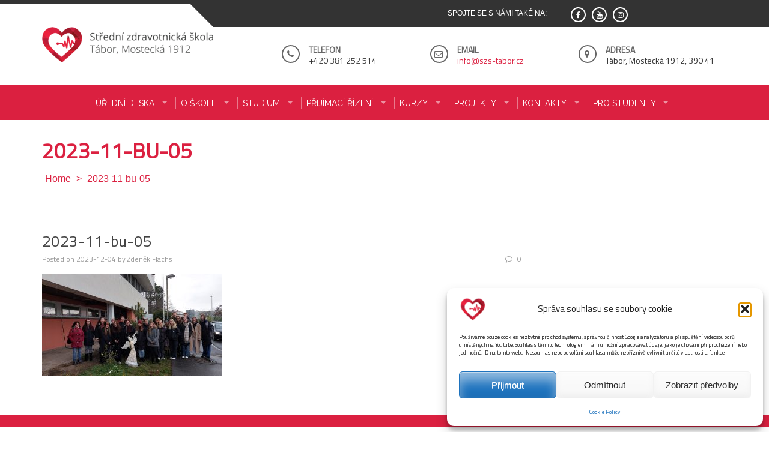

--- FILE ---
content_type: text/html; charset=UTF-8
request_url: https://www.szs-tabor.cz/exkurze-3-rocniku-do-fn-bulovka/2023-11-bu-05/
body_size: 27053
content:
<!DOCTYPE html>
<html lang="cs">
<head>
<meta charset="UTF-8">
<meta name="viewport" content="width=device-width, initial-scale=1">
<link rel="profile" href="http://gmpg.org/xfn/11">
<link rel="pingback" href="https://www.szs-tabor.cz/xmlrpc.php">

<meta name='robots' content='index, follow, max-image-preview:large, max-snippet:-1, max-video-preview:-1'/>
	<style>img:is([sizes="auto" i], [sizes^="auto," i]) {contain-intrinsic-size:3000px 1500px}</style>
	
	<!-- This site is optimized with the Yoast SEO plugin v26.7 - https://yoast.com/wordpress/plugins/seo/ -->
	<title>2023-11-bu-05 - Střední zdravotnická škola Tábor</title>
	<link rel="canonical" href="https://www.szs-tabor.cz/exkurze-3-rocniku-do-fn-bulovka/2023-11-bu-05/"/>
	<meta property="og:locale" content="cs_CZ"/>
	<meta property="og:type" content="article"/>
	<meta property="og:title" content="2023-11-bu-05 - Střední zdravotnická škola Tábor"/>
	<meta property="og:url" content="https://www.szs-tabor.cz/exkurze-3-rocniku-do-fn-bulovka/2023-11-bu-05/"/>
	<meta property="og:site_name" content="Střední zdravotnická škola Tábor"/>
	<meta property="article:publisher" content="https://www.facebook.com/people/Stedn-zdravotnick-kola-Tbor/100054319699119/?ref=py_c"/>
	<meta property="og:image" content="https://www.szs-tabor.cz/exkurze-3-rocniku-do-fn-bulovka/2023-11-bu-05"/>
	<meta property="og:image:width" content="1"/>
	<meta property="og:image:height" content="1"/>
	<meta property="og:image:type" content="image/jpeg"/>
	<meta name="twitter:card" content="summary_large_image"/>
	<script type="application/ld+json" class="yoast-schema-graph">{"@context":"https://schema.org","@graph":[{"@type":"WebPage","@id":"https://www.szs-tabor.cz/exkurze-3-rocniku-do-fn-bulovka/2023-11-bu-05/","url":"https://www.szs-tabor.cz/exkurze-3-rocniku-do-fn-bulovka/2023-11-bu-05/","name":"2023-11-bu-05 - Střední zdravotnická škola Tábor","isPartOf":{"@id":"https://www.szs-tabor.cz/#website"},"primaryImageOfPage":{"@id":"https://www.szs-tabor.cz/exkurze-3-rocniku-do-fn-bulovka/2023-11-bu-05/#primaryimage"},"image":{"@id":"https://www.szs-tabor.cz/exkurze-3-rocniku-do-fn-bulovka/2023-11-bu-05/#primaryimage"},"thumbnailUrl":"https://www.szs-tabor.cz/wp-content/uploads/2023/12/2023-11-bu-05.jpg","datePublished":"2023-12-04T08:23:33+00:00","breadcrumb":{"@id":"https://www.szs-tabor.cz/exkurze-3-rocniku-do-fn-bulovka/2023-11-bu-05/#breadcrumb"},"inLanguage":"cs","potentialAction":[{"@type":"ReadAction","target":["https://www.szs-tabor.cz/exkurze-3-rocniku-do-fn-bulovka/2023-11-bu-05/"]}]},{"@type":"ImageObject","inLanguage":"cs","@id":"https://www.szs-tabor.cz/exkurze-3-rocniku-do-fn-bulovka/2023-11-bu-05/#primaryimage","url":"https://www.szs-tabor.cz/wp-content/uploads/2023/12/2023-11-bu-05.jpg","contentUrl":"https://www.szs-tabor.cz/wp-content/uploads/2023/12/2023-11-bu-05.jpg","width":1200,"height":676},{"@type":"BreadcrumbList","@id":"https://www.szs-tabor.cz/exkurze-3-rocniku-do-fn-bulovka/2023-11-bu-05/#breadcrumb","itemListElement":[{"@type":"ListItem","position":1,"name":"Domů","item":"https://www.szs-tabor.cz/"},{"@type":"ListItem","position":2,"name":"Exkurze 3. ročníků do FN Bulovka","item":"https://www.szs-tabor.cz/exkurze-3-rocniku-do-fn-bulovka/"},{"@type":"ListItem","position":3,"name":"2023-11-bu-05"}]},{"@type":"WebSite","@id":"https://www.szs-tabor.cz/#website","url":"https://www.szs-tabor.cz/","name":"Střední zdravotnická škola Tábor","description":"Střední zdravotnická škola Tábor","publisher":{"@id":"https://www.szs-tabor.cz/#organization"},"potentialAction":[{"@type":"SearchAction","target":{"@type":"EntryPoint","urlTemplate":"https://www.szs-tabor.cz/?s={search_term_string}"},"query-input":{"@type":"PropertyValueSpecification","valueRequired":true,"valueName":"search_term_string"}}],"inLanguage":"cs"},{"@type":"Organization","@id":"https://www.szs-tabor.cz/#organization","name":"Střední zdravotnická škola Tábor","url":"https://www.szs-tabor.cz/","logo":{"@type":"ImageObject","inLanguage":"cs","@id":"https://www.szs-tabor.cz/#/schema/logo/image/","url":"https://www.szs-tabor.cz/wp-content/uploads/2017/12/logo-szsjh.png","contentUrl":"https://www.szs-tabor.cz/wp-content/uploads/2017/12/logo-szsjh.png","width":388,"height":81,"caption":"Střední zdravotnická škola Tábor"},"image":{"@id":"https://www.szs-tabor.cz/#/schema/logo/image/"},"sameAs":["https://www.facebook.com/people/Stedn-zdravotnick-kola-Tbor/100054319699119/?ref=py_c","https://www.instagram.com/zdravkatabor/"]}]}</script>
	<!-- / Yoast SEO plugin. -->


<link rel="alternate" type="application/rss+xml" title="Střední zdravotnická škola Tábor &raquo; RSS zdroj" href="https://www.szs-tabor.cz/feed/"/>
<script type="text/javascript">//<![CDATA[
window._wpemojiSettings={"baseUrl":"https:\/\/s.w.org\/images\/core\/emoji\/15.0.3\/72x72\/","ext":".png","svgUrl":"https:\/\/s.w.org\/images\/core\/emoji\/15.0.3\/svg\/","svgExt":".svg","source":{"concatemoji":"https:\/\/www.szs-tabor.cz\/wp-includes\/js\/wp-emoji-release.min.js?ver=6.7.4"}};!function(i,n){var o,s,e;function c(e){try{var t={supportTests:e,timestamp:(new Date).valueOf()};sessionStorage.setItem(o,JSON.stringify(t))}catch(e){}}function p(e,t,n){e.clearRect(0,0,e.canvas.width,e.canvas.height),e.fillText(t,0,0);var t=new Uint32Array(e.getImageData(0,0,e.canvas.width,e.canvas.height).data),r=(e.clearRect(0,0,e.canvas.width,e.canvas.height),e.fillText(n,0,0),new Uint32Array(e.getImageData(0,0,e.canvas.width,e.canvas.height).data));return t.every(function(e,t){return e===r[t]})}function u(e,t,n){switch(t){case"flag":return n(e,"\ud83c\udff3\ufe0f\u200d\u26a7\ufe0f","\ud83c\udff3\ufe0f\u200b\u26a7\ufe0f")?!1:!n(e,"\ud83c\uddfa\ud83c\uddf3","\ud83c\uddfa\u200b\ud83c\uddf3")&&!n(e,"\ud83c\udff4\udb40\udc67\udb40\udc62\udb40\udc65\udb40\udc6e\udb40\udc67\udb40\udc7f","\ud83c\udff4\u200b\udb40\udc67\u200b\udb40\udc62\u200b\udb40\udc65\u200b\udb40\udc6e\u200b\udb40\udc67\u200b\udb40\udc7f");case"emoji":return!n(e,"\ud83d\udc26\u200d\u2b1b","\ud83d\udc26\u200b\u2b1b")}return!1}function f(e,t,n){var r="undefined"!=typeof WorkerGlobalScope&&self instanceof WorkerGlobalScope?new OffscreenCanvas(300,150):i.createElement("canvas"),a=r.getContext("2d",{willReadFrequently:!0}),o=(a.textBaseline="top",a.font="600 32px Arial",{});return e.forEach(function(e){o[e]=t(a,e,n)}),o}function t(e){var t=i.createElement("script");t.src=e,t.defer=!0,i.head.appendChild(t)}"undefined"!=typeof Promise&&(o="wpEmojiSettingsSupports",s=["flag","emoji"],n.supports={everything:!0,everythingExceptFlag:!0},e=new Promise(function(e){i.addEventListener("DOMContentLoaded",e,{once:!0})}),new Promise(function(t){var n=function(){try{var e=JSON.parse(sessionStorage.getItem(o));if("object"==typeof e&&"number"==typeof e.timestamp&&(new Date).valueOf()<e.timestamp+604800&&"object"==typeof e.supportTests)return e.supportTests}catch(e){}return null}();if(!n){if("undefined"!=typeof Worker&&"undefined"!=typeof OffscreenCanvas&&"undefined"!=typeof URL&&URL.createObjectURL&&"undefined"!=typeof Blob)try{var e="postMessage("+f.toString()+"("+[JSON.stringify(s),u.toString(),p.toString()].join(",")+"));",r=new Blob([e],{type:"text/javascript"}),a=new Worker(URL.createObjectURL(r),{name:"wpTestEmojiSupports"});return void(a.onmessage=function(e){c(n=e.data),a.terminate(),t(n)})}catch(e){}c(n=f(s,u,p))}t(n)}).then(function(e){for(var t in e)n.supports[t]=e[t],n.supports.everything=n.supports.everything&&n.supports[t],"flag"!==t&&(n.supports.everythingExceptFlag=n.supports.everythingExceptFlag&&n.supports[t]);n.supports.everythingExceptFlag=n.supports.everythingExceptFlag&&!n.supports.flag,n.DOMReady=!1,n.readyCallback=function(){n.DOMReady=!0}}).then(function(){return e}).then(function(){var e;n.supports.everything||(n.readyCallback(),(e=n.source||{}).concatemoji?t(e.concatemoji):e.wpemoji&&e.twemoji&&(t(e.twemoji),t(e.wpemoji)))}))}((window,document),window._wpemojiSettings);
//]]></script>
<style id='wp-emoji-styles-inline-css' type='text/css'>img.wp-smiley,img.emoji{display:inline!important;border:none!important;box-shadow:none!important;height:1em!important;width:1em!important;margin:0 .07em!important;vertical-align:-.1em!important;background:none!important;padding:0!important}</style>
<link rel='stylesheet' id='wp-block-library-css' href='https://www.szs-tabor.cz/wp-includes/css/dist/block-library/A.style.min.css,qver=6.7.4.pagespeed.cf.-GTKN38myC.css' type='text/css' media='all'/>
<style id='wp-block-library-theme-inline-css' type='text/css'>.wp-block-audio :where(figcaption){color:#555;font-size:13px;text-align:center}.is-dark-theme .wp-block-audio :where(figcaption){color:#ffffffa6}.wp-block-audio{margin:0 0 1em}.wp-block-code{border:1px solid #ccc;border-radius:4px;font-family:Menlo,Consolas,monaco,monospace;padding:.8em 1em}.wp-block-embed :where(figcaption){color:#555;font-size:13px;text-align:center}.is-dark-theme .wp-block-embed :where(figcaption){color:#ffffffa6}.wp-block-embed{margin:0 0 1em}.blocks-gallery-caption{color:#555;font-size:13px;text-align:center}.is-dark-theme .blocks-gallery-caption{color:#ffffffa6}:root :where(.wp-block-image figcaption){color:#555;font-size:13px;text-align:center}.is-dark-theme :root :where(.wp-block-image figcaption){color:#ffffffa6}.wp-block-image{margin:0 0 1em}.wp-block-pullquote{border-bottom:4px solid;border-top:4px solid;color:currentColor;margin-bottom:1.75em}.wp-block-pullquote cite,.wp-block-pullquote footer,.wp-block-pullquote__citation{color:currentColor;font-size:.8125em;font-style:normal;text-transform:uppercase}.wp-block-quote{border-left:.25em solid;margin:0 0 1.75em;padding-left:1em}.wp-block-quote cite,.wp-block-quote footer{color:currentColor;font-size:.8125em;font-style:normal;position:relative}.wp-block-quote:where(.has-text-align-right){border-left:none;border-right:.25em solid;padding-left:0;padding-right:1em}.wp-block-quote:where(.has-text-align-center){border:none;padding-left:0}.wp-block-quote.is-large,.wp-block-quote.is-style-large,.wp-block-quote:where(.is-style-plain){border:none}.wp-block-search .wp-block-search__label{font-weight:700}.wp-block-search__button{border:1px solid #ccc;padding:.375em .625em}:where(.wp-block-group.has-background){padding:1.25em 2.375em}.wp-block-separator.has-css-opacity{opacity:.4}.wp-block-separator{border:none;border-bottom:2px solid;margin-left:auto;margin-right:auto}.wp-block-separator.has-alpha-channel-opacity{opacity:1}.wp-block-separator:not(.is-style-wide):not(.is-style-dots){width:100px}.wp-block-separator.has-background:not(.is-style-dots){border-bottom:none;height:1px}.wp-block-separator.has-background:not(.is-style-wide):not(.is-style-dots){height:2px}.wp-block-table{margin:0 0 1em}.wp-block-table td,.wp-block-table th{word-break:normal}.wp-block-table :where(figcaption){color:#555;font-size:13px;text-align:center}.is-dark-theme .wp-block-table :where(figcaption){color:#ffffffa6}.wp-block-video :where(figcaption){color:#555;font-size:13px;text-align:center}.is-dark-theme .wp-block-video :where(figcaption){color:#ffffffa6}.wp-block-video{margin:0 0 1em}:root :where(.wp-block-template-part.has-background){margin-bottom:0;margin-top:0;padding:1.25em 2.375em}</style>
<style id='classic-theme-styles-inline-css' type='text/css'>.wp-block-button__link{color:#fff;background-color:#32373c;border-radius:9999px;box-shadow:none;text-decoration:none;padding:calc(.667em + 2px) calc(1.333em + 2px);font-size:1.125em}.wp-block-file__button{background:#32373c;color:#fff;text-decoration:none}</style>
<style id='global-styles-inline-css' type='text/css'>:root{--wp--preset--aspect-ratio--square:1;--wp--preset--aspect-ratio--4-3: 4/3;--wp--preset--aspect-ratio--3-4: 3/4;--wp--preset--aspect-ratio--3-2: 3/2;--wp--preset--aspect-ratio--2-3: 2/3;--wp--preset--aspect-ratio--16-9: 16/9;--wp--preset--aspect-ratio--9-16: 9/16;--wp--preset--color--black:#000;--wp--preset--color--cyan-bluish-gray:#abb8c3;--wp--preset--color--white:#fff;--wp--preset--color--pale-pink:#f78da7;--wp--preset--color--vivid-red:#cf2e2e;--wp--preset--color--luminous-vivid-orange:#ff6900;--wp--preset--color--luminous-vivid-amber:#fcb900;--wp--preset--color--light-green-cyan:#7bdcb5;--wp--preset--color--vivid-green-cyan:#00d084;--wp--preset--color--pale-cyan-blue:#8ed1fc;--wp--preset--color--vivid-cyan-blue:#0693e3;--wp--preset--color--vivid-purple:#9b51e0;--wp--preset--gradient--vivid-cyan-blue-to-vivid-purple:linear-gradient(135deg,rgba(6,147,227,1) 0%,#9b51e0 100%);--wp--preset--gradient--light-green-cyan-to-vivid-green-cyan:linear-gradient(135deg,#7adcb4 0%,#00d082 100%);--wp--preset--gradient--luminous-vivid-amber-to-luminous-vivid-orange:linear-gradient(135deg,rgba(252,185,0,1) 0%,rgba(255,105,0,1) 100%);--wp--preset--gradient--luminous-vivid-orange-to-vivid-red:linear-gradient(135deg,rgba(255,105,0,1) 0%,#cf2e2e 100%);--wp--preset--gradient--very-light-gray-to-cyan-bluish-gray:linear-gradient(135deg,#eee 0%,#a9b8c3 100%);--wp--preset--gradient--cool-to-warm-spectrum:linear-gradient(135deg,#4aeadc 0%,#9778d1 20%,#cf2aba 40%,#ee2c82 60%,#fb6962 80%,#fef84c 100%);--wp--preset--gradient--blush-light-purple:linear-gradient(135deg,#ffceec 0%,#9896f0 100%);--wp--preset--gradient--blush-bordeaux:linear-gradient(135deg,#fecda5 0%,#fe2d2d 50%,#6b003e 100%);--wp--preset--gradient--luminous-dusk:linear-gradient(135deg,#ffcb70 0%,#c751c0 50%,#4158d0 100%);--wp--preset--gradient--pale-ocean:linear-gradient(135deg,#fff5cb 0%,#b6e3d4 50%,#33a7b5 100%);--wp--preset--gradient--electric-grass:linear-gradient(135deg,#caf880 0%,#71ce7e 100%);--wp--preset--gradient--midnight:linear-gradient(135deg,#020381 0%,#2874fc 100%);--wp--preset--font-size--small:13px;--wp--preset--font-size--medium:20px;--wp--preset--font-size--large:36px;--wp--preset--font-size--x-large:42px;--wp--preset--spacing--20:.44rem;--wp--preset--spacing--30:.67rem;--wp--preset--spacing--40:1rem;--wp--preset--spacing--50:1.5rem;--wp--preset--spacing--60:2.25rem;--wp--preset--spacing--70:3.38rem;--wp--preset--spacing--80:5.06rem;--wp--preset--shadow--natural:6px 6px 9px rgba(0,0,0,.2);--wp--preset--shadow--deep:12px 12px 50px rgba(0,0,0,.4);--wp--preset--shadow--sharp:6px 6px 0 rgba(0,0,0,.2);--wp--preset--shadow--outlined:6px 6px 0 -3px rgba(255,255,255,1) , 6px 6px rgba(0,0,0,1);--wp--preset--shadow--crisp:6px 6px 0 rgba(0,0,0,1)}:where(.is-layout-flex){gap:.5em}:where(.is-layout-grid){gap:.5em}body .is-layout-flex{display:flex}.is-layout-flex{flex-wrap:wrap;align-items:center}.is-layout-flex > :is(*, div){margin:0}body .is-layout-grid{display:grid}.is-layout-grid > :is(*, div){margin:0}:where(.wp-block-columns.is-layout-flex){gap:2em}:where(.wp-block-columns.is-layout-grid){gap:2em}:where(.wp-block-post-template.is-layout-flex){gap:1.25em}:where(.wp-block-post-template.is-layout-grid){gap:1.25em}.has-black-color{color:var(--wp--preset--color--black)!important}.has-cyan-bluish-gray-color{color:var(--wp--preset--color--cyan-bluish-gray)!important}.has-white-color{color:var(--wp--preset--color--white)!important}.has-pale-pink-color{color:var(--wp--preset--color--pale-pink)!important}.has-vivid-red-color{color:var(--wp--preset--color--vivid-red)!important}.has-luminous-vivid-orange-color{color:var(--wp--preset--color--luminous-vivid-orange)!important}.has-luminous-vivid-amber-color{color:var(--wp--preset--color--luminous-vivid-amber)!important}.has-light-green-cyan-color{color:var(--wp--preset--color--light-green-cyan)!important}.has-vivid-green-cyan-color{color:var(--wp--preset--color--vivid-green-cyan)!important}.has-pale-cyan-blue-color{color:var(--wp--preset--color--pale-cyan-blue)!important}.has-vivid-cyan-blue-color{color:var(--wp--preset--color--vivid-cyan-blue)!important}.has-vivid-purple-color{color:var(--wp--preset--color--vivid-purple)!important}.has-black-background-color{background-color:var(--wp--preset--color--black)!important}.has-cyan-bluish-gray-background-color{background-color:var(--wp--preset--color--cyan-bluish-gray)!important}.has-white-background-color{background-color:var(--wp--preset--color--white)!important}.has-pale-pink-background-color{background-color:var(--wp--preset--color--pale-pink)!important}.has-vivid-red-background-color{background-color:var(--wp--preset--color--vivid-red)!important}.has-luminous-vivid-orange-background-color{background-color:var(--wp--preset--color--luminous-vivid-orange)!important}.has-luminous-vivid-amber-background-color{background-color:var(--wp--preset--color--luminous-vivid-amber)!important}.has-light-green-cyan-background-color{background-color:var(--wp--preset--color--light-green-cyan)!important}.has-vivid-green-cyan-background-color{background-color:var(--wp--preset--color--vivid-green-cyan)!important}.has-pale-cyan-blue-background-color{background-color:var(--wp--preset--color--pale-cyan-blue)!important}.has-vivid-cyan-blue-background-color{background-color:var(--wp--preset--color--vivid-cyan-blue)!important}.has-vivid-purple-background-color{background-color:var(--wp--preset--color--vivid-purple)!important}.has-black-border-color{border-color:var(--wp--preset--color--black)!important}.has-cyan-bluish-gray-border-color{border-color:var(--wp--preset--color--cyan-bluish-gray)!important}.has-white-border-color{border-color:var(--wp--preset--color--white)!important}.has-pale-pink-border-color{border-color:var(--wp--preset--color--pale-pink)!important}.has-vivid-red-border-color{border-color:var(--wp--preset--color--vivid-red)!important}.has-luminous-vivid-orange-border-color{border-color:var(--wp--preset--color--luminous-vivid-orange)!important}.has-luminous-vivid-amber-border-color{border-color:var(--wp--preset--color--luminous-vivid-amber)!important}.has-light-green-cyan-border-color{border-color:var(--wp--preset--color--light-green-cyan)!important}.has-vivid-green-cyan-border-color{border-color:var(--wp--preset--color--vivid-green-cyan)!important}.has-pale-cyan-blue-border-color{border-color:var(--wp--preset--color--pale-cyan-blue)!important}.has-vivid-cyan-blue-border-color{border-color:var(--wp--preset--color--vivid-cyan-blue)!important}.has-vivid-purple-border-color{border-color:var(--wp--preset--color--vivid-purple)!important}.has-vivid-cyan-blue-to-vivid-purple-gradient-background{background:var(--wp--preset--gradient--vivid-cyan-blue-to-vivid-purple)!important}.has-light-green-cyan-to-vivid-green-cyan-gradient-background{background:var(--wp--preset--gradient--light-green-cyan-to-vivid-green-cyan)!important}.has-luminous-vivid-amber-to-luminous-vivid-orange-gradient-background{background:var(--wp--preset--gradient--luminous-vivid-amber-to-luminous-vivid-orange)!important}.has-luminous-vivid-orange-to-vivid-red-gradient-background{background:var(--wp--preset--gradient--luminous-vivid-orange-to-vivid-red)!important}.has-very-light-gray-to-cyan-bluish-gray-gradient-background{background:var(--wp--preset--gradient--very-light-gray-to-cyan-bluish-gray)!important}.has-cool-to-warm-spectrum-gradient-background{background:var(--wp--preset--gradient--cool-to-warm-spectrum)!important}.has-blush-light-purple-gradient-background{background:var(--wp--preset--gradient--blush-light-purple)!important}.has-blush-bordeaux-gradient-background{background:var(--wp--preset--gradient--blush-bordeaux)!important}.has-luminous-dusk-gradient-background{background:var(--wp--preset--gradient--luminous-dusk)!important}.has-pale-ocean-gradient-background{background:var(--wp--preset--gradient--pale-ocean)!important}.has-electric-grass-gradient-background{background:var(--wp--preset--gradient--electric-grass)!important}.has-midnight-gradient-background{background:var(--wp--preset--gradient--midnight)!important}.has-small-font-size{font-size:var(--wp--preset--font-size--small)!important}.has-medium-font-size{font-size:var(--wp--preset--font-size--medium)!important}.has-large-font-size{font-size:var(--wp--preset--font-size--large)!important}.has-x-large-font-size{font-size:var(--wp--preset--font-size--x-large)!important}:where(.wp-block-post-template.is-layout-flex){gap:1.25em}:where(.wp-block-post-template.is-layout-grid){gap:1.25em}:where(.wp-block-columns.is-layout-flex){gap:2em}:where(.wp-block-columns.is-layout-grid){gap:2em}:root :where(.wp-block-pullquote){font-size:1.5em;line-height:1.6}</style>
<link rel='stylesheet' id='cmplz-general-css' href='https://www.szs-tabor.cz/wp-content/plugins/complianz-gdpr/assets/css/cookieblocker.min.css?ver=1766129190' type='text/css' media='all'/>
<link rel='stylesheet' id='eeb-css-frontend-css' href='https://www.szs-tabor.cz/wp-content/plugins/email-encoder-bundle/assets/css/style.css?ver=54d4eedc552c499c4a8d6b89c23d3df1' type='text/css' media='all'/>
<link rel='stylesheet' id='enlighten-style-css' href='https://www.szs-tabor.cz/wp-content/themes/enlighten/style.css?ver=6.7.4' type='text/css' media='all'/>
<style id='enlighten-style-inline-css' type='text/css'>

        .header-banner-container{
            background-image: url(https://www.szs-tabor.cz/wp-content/themes/enlighten/images/banner.JPG);
            background-repeat: no-repeat;
        }
                .title_two,
                .portfolio_slider_wrap .anchor_title_wrap a:hover,
                #section_achieve .bg_achieve .wrap_counter .counter_count,
                #section_faq_testimonial .faq_wrap .faq_title,
                #section_faq_testimonial .test_wrap .title_test,
                #section_cta .button_cta a:hover,
                .entry-footer a:hover, .entry-footer a:focus, .entry-footer a:active,
                ul#follow_us_contacts li a:hover i,
                .rn_title a:hover,
                .woocommerce ul.products li.product .price,
                .woocommerce div.product p.price,
                .woocommerce div.product span.price {
                    color: #2D7FC7;
                }
                    .widget ul li:hover:after, .widget ul li a:hover,
                    #secondary .footer_RN_wrap .tn_title a:hover,
                    #primary .entry-title a:hover,
                    .contact-info-wrap ul li a:hover{
                        color: rgba(45, 127, 199, 0.8);
                    }
                .main-navigation,
                .main-navigation.top ul ul,
                #section_service .service_slider.owl-carousel,
                .wrap_video .video_wrap .play-pause-video,
                #section_cta,
                .recent_news .rn_title_content .ln_date,
                #section_news_twitter_message .twitter_wrap,
                .faq_dot:before,
                .main-navigation ul ul.sub-menu > li > a,
                .search-form:before,
                #secondary h2.widget-title:before,
                .nav-links a,
                .contact-form-wrap form input[type="submit"],
                .woocommerce span.onsale,
                .woocommerce #respond input#submit,
                .woocommerce #respond input#submit.alt,
                .woocommerce a.button.alt,
                .woocommerce button.button.alt,
                .woocommerce input.button.alt,
                .woocommerce-account .woocommerce-MyAccount-navigation ul,
                .comment-form .form-submit .submit {
                    background: #2D7FC7;
                }
                    #secondary .search-form .search-submit:hover,
                    #primary .error-404.not-found .search-form .search-submit:hover .not-found .search-form .search-submit:hover{
                        background: #5799d2;
                }
                    #secondary .search-form .search-submit:hover,
                    #primary .error-404.not-found .search-form .search-submit:hover .not-found .search-form .search-submit:hover{
                        border-color: #5799d2;
                }
                    .service_slider .content_wrap .title_content_service{
                        color: #d5e5f4;
                    }
                    .service_slider.owl-carousel .owl-controls .owl-nav div{
                        color: #d5e5f4;
                    }
                    .service_slider .content_wrap:after{
                        background: #abcce9;
                    }
                    .service_slider.owl-carousel:before,
                    #section_cta .title_section_cta,
                    .twitter_wrap .aptf-single-tweet-wrapper{
                        border-color: #abcce9;
                    }
                    #section_news_twitter_message .recent_news .rn_content_loop .rn_image,
                    .contact-form-wrap form input[type="submit"]:hover,
                    #section_news_twitter_message .recent_news .rn_content_loop .rn_image:hover span,
                    .woocommerce #respond input#submit.alt:hover, .woocommerce a.button.alt:hover, .woocommerce button.button.alt:hover, .woocommerce input.button.alt:hover{
                        background: rgba(45, 127, 199, 0.65);
                    }
                    .main-navigation ul ul li,
                    .main-navigation ul ul ul li{
                        background: rgba(45, 127, 199, 0.8);
                    }
                .portfolio_slider_wrap.owl-carousel .owl-controls .owl-dot.active span,
                .portfolio_slider_wrap.owl-carousel .owl-controls .owl-dot span:hover,
                #section_faq_testimonial .faq_cat_wrap .bx-wrapper .bx-pager.bx-default-pager a:hover,
                #section_faq_testimonial .faq_cat_wrap .bx-wrapper .bx-pager.bx-default-pager a.active,
                #secondary .search-form .search-submit,
                #primary .error-404.not-found .search-form .search-submit,
                .not-found .search-form .search-submit,
                .site-footer .widget_search .search-submit,
                ul#follow_us_contacts li a:hover i {
                    border-color: #2D7FC7;
                }
                .woocommerce-account .woocommerce-MyAccount-navigation ul li{
                    border-color: #abcce9
                }@media (max-width: 768px) {
                .main-navigation.top #primary-menu {
                    background: rgba(45, 127, 199, 0.84) !important;
                }
            }
                #section_news_slide,
                #section_faq_testimonial .test_faq_wrap .faq_question.expanded .plus_minus_wrap,
                #section_faq_testimonial .test_faq_wrap .faq_question.expanded .plus_minus_wrap:before,
                #section_news_twitter_message .recent_news .rn_title,
                #section_news_twitter_message .messag_wrap .rn_title{
                    background: #2D7FC7;
                }
                body, body p {
                    font-family: Titillium Web;
                }
                h1, h2, h3, h4, h5, h6 {
                    font-family: Titillium Web;
                }
                .main-navigation a {
                    font-family: Raleway;
                }
</style>
<link rel='stylesheet' id='font-awesome-css' href='https://www.szs-tabor.cz/wp-content/plugins/elementor/assets/lib/font-awesome/css/font-awesome.min.css?ver=4.7.0' type='text/css' media='all'/>
<link rel='stylesheet' id='bxslider-css' href='https://www.szs-tabor.cz/wp-content/themes/enlighten/js/bxslider/jquery.bxslider.css?ver=6.7.4' type='text/css' media='all'/>
<link rel='stylesheet' id='owl-carousel-css' href='https://www.szs-tabor.cz/wp-content/themes/enlighten/js/owl-carousel/owl.carousel.css?ver=6.7.4' type='text/css' media='all'/>
<link rel='stylesheet' id='enlighten-responsive-css' href='https://www.szs-tabor.cz/wp-content/themes/enlighten/css/responsive.css?ver=6.7.4' type='text/css' media='all'/>
<link rel='stylesheet' id='superfish-css' href='https://www.szs-tabor.cz/wp-content/themes/enlighten/js/superfish/superfish.css?ver=6.7.4' type='text/css' media='all'/>
<link rel='stylesheet' id='animate-css' href='https://www.szs-tabor.cz/wp-content/themes/enlighten/js/wow/animate.css?ver=6.7.4' type='text/css' media='all'/>
<link rel='stylesheet' id='mb-ytplayer-css' href='https://www.szs-tabor.cz/wp-content/themes/enlighten/js/youtube-video/jquery.mb.YTPlayer.css?ver=6.7.4' type='text/css' media='all'/>
<link rel='stylesheet' id='slb_core-css' href='https://www.szs-tabor.cz/wp-content/plugins/simple-lightbox/client/css/app.css?ver=2.9.4' type='text/css' media='all'/>
<script type="text/javascript" src="https://www.szs-tabor.cz/wp-includes/js/jquery/jquery.min.js?ver=3.7.1" id="jquery-core-js"></script>
<script type="text/javascript" src="https://www.szs-tabor.cz/wp-includes/js/jquery/jquery-migrate.min.js?ver=3.4.1" id="jquery-migrate-js"></script>
<script type="text/javascript" src="https://www.szs-tabor.cz/wp-content/plugins/email-encoder-bundle/assets/js/custom.js?ver=2c542c9989f589cd5318f5cef6a9ecd7" id="eeb-js-frontend-js"></script>
<script type="text/javascript" src="https://www.szs-tabor.cz/wp-content/themes/enlighten/js/youtube-video/jquery.mb.YTPlayer.js?ver=6.7.4" id="mb-ytplayer-js"></script>
<script type="text/javascript" src="https://www.szs-tabor.cz/wp-content/themes/enlighten/js/superfish/superfish.js?ver=6.7.4" id="superfish-js"></script>
<script type="text/javascript" src="https://www.szs-tabor.cz/wp-content/themes/enlighten/js/sticky-sidebar/theia-sticky-sidebar.js?ver=6.7.4" id="theia-sticky-sidebar-js"></script>
<script type="text/javascript" src="https://www.szs-tabor.cz/wp-content/themes/enlighten/js/wow/wow.js?ver=6.7.4" id="wow-js"></script>
<script type="text/javascript" src="https://www.szs-tabor.cz/wp-content/themes/enlighten/js/superfish/hoverIntent.js?ver=6.7.4" id="hoverintent-js"></script>
<script type="text/javascript" src="https://www.szs-tabor.cz/wp-content/themes/enlighten/js/waypoint/jquery.waypoints.js?ver=6.7.4" id="waypoints-js"></script>
<script type="text/javascript" src="https://www.szs-tabor.cz/wp-content/themes/enlighten/js/bxslider/jquery.bxslider.js?ver=1.8.2" id="bxslider-js"></script>
<script type="text/javascript" src="https://www.szs-tabor.cz/wp-content/themes/enlighten/js/owl-carousel/owl.carousel.js?ver=6.7.4" id="carousel-js"></script>
<script type="text/javascript" src="https://www.szs-tabor.cz/wp-content/themes/enlighten/js/counter-up/jquery.counterup.js?ver=6.7.4" id="counterup-js"></script>
<script type="text/javascript" src="https://www.szs-tabor.cz/wp-content/themes/enlighten/js/custom.js?ver=6.7.4" id="enlighten-custom-js-js"></script>
<link rel="https://api.w.org/" href="https://www.szs-tabor.cz/wp-json/"/><link rel="alternate" title="JSON" type="application/json" href="https://www.szs-tabor.cz/wp-json/wp/v2/media/13767"/><link rel="EditURI" type="application/rsd+xml" title="RSD" href="https://www.szs-tabor.cz/xmlrpc.php?rsd"/>
<meta name="generator" content="WordPress 6.7.4"/>
<link rel='shortlink' href='https://www.szs-tabor.cz/?p=13767'/>
<link rel="alternate" title="oEmbed (JSON)" type="application/json+oembed" href="https://www.szs-tabor.cz/wp-json/oembed/1.0/embed?url=https%3A%2F%2Fwww.szs-tabor.cz%2Fexkurze-3-rocniku-do-fn-bulovka%2F2023-11-bu-05%2F"/>
<link rel="alternate" title="oEmbed (XML)" type="text/xml+oembed" href="https://www.szs-tabor.cz/wp-json/oembed/1.0/embed?url=https%3A%2F%2Fwww.szs-tabor.cz%2Fexkurze-3-rocniku-do-fn-bulovka%2F2023-11-bu-05%2F&#038;format=xml"/>
			<style>.cmplz-hidden{display:none!important}</style><meta name="generator" content="Elementor 3.34.1; features: additional_custom_breakpoints; settings: css_print_method-external, google_font-enabled, font_display-auto">
			<style>.e-con.e-parent:nth-of-type(n+4):not(.e-lazyloaded):not(.e-no-lazyload),
				.e-con.e-parent:nth-of-type(n+4):not(.e-lazyloaded):not(.e-no-lazyload) * {background-image:none!important}@media screen and (max-height:1024px){.e-con.e-parent:nth-of-type(n+3):not(.e-lazyloaded):not(.e-no-lazyload),
					.e-con.e-parent:nth-of-type(n+3):not(.e-lazyloaded):not(.e-no-lazyload) * {background-image:none!important}}@media screen and (max-height:640px){.e-con.e-parent:nth-of-type(n+2):not(.e-lazyloaded):not(.e-no-lazyload),
					.e-con.e-parent:nth-of-type(n+2):not(.e-lazyloaded):not(.e-no-lazyload) * {background-image:none!important}}</style>
			<link rel="icon" href="https://www.szs-tabor.cz/wp-content/uploads/2017/12/logo-szsjh-srdce.png" sizes="32x32"/>
<link rel="icon" href="https://www.szs-tabor.cz/wp-content/uploads/2017/12/logo-szsjh-srdce.png" sizes="192x192"/>
<link rel="apple-touch-icon" href="https://www.szs-tabor.cz/wp-content/uploads/2017/12/logo-szsjh-srdce.png"/>
<meta name="msapplication-TileImage" content="https://www.szs-tabor.cz/wp-content/uploads/2017/12/logo-szsjh-srdce.png"/>
		<style type="text/css" id="wp-custom-css"></style>
		<style id="sccss">/* Zde vložte své vlastní CSS */

#enlighten-breadcrumb {
    text-transform: none;
}

.header-banner-container .page-title {
    color: #db2040;
    text-shadow: 2px 2px 5px #fff;
}

@media (max-width: 768px) {
  .logo_info_wrap .header-logo-container, .logo_info_wrap .site-branding {
      width: 100%;
      float: left;
      margin: 20px 0;
  }

	.header-banner-container .page-title {
    	display: block;
	}
}

/*
.sf-arrows .sf-with-ul {
    padding-right: 1.6em;
    
}

.sf-arrows .sf-with-ul:after {
    right: 0.8em;
}
*/

/*zmena zarovnani socialnich inkon */
.social_htext_wrap .header_text {
    text-align: right;
}
.header_social_link .fa_link_wrap {
    float: left;
}

/* table */
div.table-title {
  display: block;
  margin: auto;
  max-width: 600px;
  padding:5px;
  width: 100%;
}

/*** Table Styles **/

.table-fill {
  background: white;
  border-radius:3px;
  border-collapse: collapse;
  height: 320px;
  margin: auto;
  max-width: 600px;
  padding:5px;
  width: 100%;
  box-shadow: 0 5px 10px rgba(0, 0, 0, 0.1);
  animation: float 5s infinite;
}
 
th {
  /*color:#D5DDE5;;*/
  background:#1b1e24;
  padding:10px;
  text-align:left;
  vertical-align:middle;
}

th:first-child {
  border-top-left-radius:3px;
}
 
th:last-child {
  border-top-right-radius:3px;
  border-right:none;
}
  
tr {
	/*color:#666B85;*/
}
 
tr:hover td {
  background:#db2040;
  color:#FFFFFF;
}

tr:hover td a {
  color:#FFFFFF;
}
 
tr:first-child {
  border-top:none;
}

tr:last-child {
  border-bottom:none;
}
 
tr:nth-child(odd) td {
  background:#EBEBEB;
}
 
tr:nth-child(odd):hover td {
  background:#db2040;
}


tr:last-child td:first-child {
  border-bottom-left-radius:3px;
}
 
tr:last-child td:last-child {
  border-bottom-right-radius:3px;
}
 
td {
  background:#FFFFFF;
  padding:5px;
  text-align:left;
  vertical-align:middle;
}

td:last-child {
  border-right: 0px;
}

th.text-left {
  text-align: left;
}

th.text-center {
  text-align: center;
}

th.text-right {
  text-align: right;
}

td.text-left {
  text-align: left;
}

td.text-center {
  text-align: center;
}

td.text-right {
  text-align: right;
}



/* barvy */
a {
    color: #db2040;
}

.portfolio_slider_wrap .anchor_title_wrap a {
    color: #db2040;
}

.portfolio_slider_wrap.owl-carousel .owl-controls .owl-dot.active span, .portfolio_slider_wrap.owl-carousel .owl-controls .owl-dot span:hover {
    border: 3px solid #db2040;
}


.header-logo-container {
    height: 70px;
}

.bx-wrapper {
    position: relative;
    margin: 0; 
    padding: 0;
}

.main-navigation {
    clear: both;
    display: inline-block;
    width: 100%;
    background: #db2040;
    position: relative;
}

.main-navigation.top ul ul {
    float: left;
    position: absolute;
    top: 100%;
    left: -999em;
    z-index: 99999;
    background: #db2040;
}

.main-navigation ul > li > a {
    padding: 0 5px;
}

.main-navigation ul ul.sub-menu > li > a {
    border-right: none;
    text-align: left;
    background: #db2040;
    padding: 0 20px;
}

@media (max-width: 768px) {
  .main-navigation.top #primary-menu {
      background: rgba(219, 32, 64, 0.84);
  }
}


.title_two {
    color: #db2040;
}

#section_achieve .bg_achieve .wrap_counter .counter_count {
    color: #db2040;
}
#section_achieve .bg_achieve .wrap_counter div .image_wrap_fa i {
    color: #db2040;   
}


/*
Ikony
http://astronautweb.co/snippet/font-awesome/
+ úprava v modulu TextReplace
*/
.gk-warning,
.gk-notice,
.gk-info,
.gk-error,
.gk-thanks,
.gk-contact-error,
.gk-contact-thanks,
.gk-download  { /* Common rules for all these types */
	padding: 12px 12px 12px 66px;
	position: relative;
}

.gk-contact-error,
.gk-contact-thanks {
	max-width: 540px;
}

/* Notices */
.gk-notice,
.gk-thanks,
.gk-contact-thanks {
	background-color: #FFFFDD;
	color: #272727;
}

/* Infos */
.gk-info,
.gk-download {
	background-color: #f8f8f8;
	color: #272727;
}

/* Errors */
.gk-warning,
.gk-error,
.gk-contact-error {
	background-color: #fa7252;
	color: #fff;
}

/* Info Icons */
.gk-info:before, 
.gk-notice:before, 
.gk-warning:before,
.gk-error:before,
.gk-thanks:before,
.gk-contact-error:before,
.gk-contact-thanks:before,
.gk-download:before {
	font-family: FontAwesome;
	font-size: 24px;
	position: absolute;
	top: 7px;
	left: 22px;
}
.gk-info:before{
	color: #333;
	content: "\f0e6";
}

.gk-download:before{
	color: #333;
	content: "\f019";
}

.gk-notice:before,
.gk-thanks:before,
.gk-contact-thanks:before {
	color: #333;
	content: "\f0eb";
}
.gk-error:before,
.gk-warning:before,
.gk-contact-error:before {
	color: #fff;
	content: "\f057";
}

/* Labels &amp; badges */
.gk-badge,
.gk-label,
.gk-badge[data-style="style1"],
.gk-label[data-style="style1"] {
	background-color: #ffd;
	-webkit-border-radius: 3px;
	-moz-border-radius: 3px;
	border-radius: 3px;
	color: #666;
	font-weight: 300;
	padding: 1px 3px 2px;
	vertical-align: baseline;
	white-space: nowrap;
}

.gk-badge,
.gk-badge[data-style="style1"] {
	padding: 1px 3px 2px;
}

.gk-badge[data-style="style2"],
.gk-label[data-style="style2"] {
	background: #f5f5f5;
}

#section_service .bg_service .service_title a {
    text-transform: none;
}



/***************************/
.header-banner-container {
    background-image: url(//www.szs-tabor.cz/wp-content/uploads/2018/01/top-picture2.png) !important;
    background-repeat: no-repeat;
    /*border-bottom: 1px solid #db2040;*/
}

.header-banner-container .page-title-wrap {
    padding: 50px 0;
}

.header-banner-container:after {
    background: rgba(255,255,255,0.2);
}

#enlighten-breadcrumb,
#enlighten-breadcrumb a {
    color: #db2040;
}



/*změna patičky*/
.site-footer {
    background: none;
    color: #777;
    border-top-color: #db2040;
    border-top-style: solid;
    border-top-width: 20px;
}

.site-footer .footer_area {
    border-bottom: 1px solid #db2040;
}

.footer_area_two .title_content_wrap .tn_title a {
    color: #000;
}

.footer_area_two .title_content_wrap .tn_title a:hover {
    color: #db2040;
}

.footer_widget_title {
    color: #000;
    font-weight: bold;
}

.rn_title {
    color: #000;
    font-weight: bold;
}

.footer_area_three i {
    color: #db2040;
}

.site-footer .site-info {
    color: #777;
}

.site-footer .footer_area {
    color: #777;
}

.site-footer .site-info a {
    color: #777;
}


/*změny hlavní strany dle požadavku */
.after-effet1 {
    display: none;
}

.home_section {
    padding: 10px 0 0;
}

.owl-controls {
    display: none;
}

#section_service .effect_title {
    padding: 40px 0 10px;
}

#section_service .service_slider.owl-carousel {
    bottom: -60px;
}

#section_service {
    margin-bottom: 100px;
}

#section_singlenews {
    color: #000;   
    background: #fff;
}


/* upravu 28.3.2018 */
#section_news_slide {
    background: #4590cf;
}


#section_service:after {
  opacity: 0;
}


#section_service .title_two, #section_service .title_one {
    color: #db2040;
}

.ak-container-no #primary {
    padding: 0;
}

.site-content {
    padding-bottom: 10px;
}

p.gk-info {
    margin: 0 0 5px;
}

.header-banner-container .page-title-wrap {
    padding: 25px 0;
}

#section_singlenews {
    padding: 10px 0;
    min-height: 80px;
}

#section_service .title_two {
    font-family: 'Titillium Web', sans-serif;
    text-transform: uppercase;
    letter-spacing: 4px;
    font-size: 40px;
    font-weight: 700;
    display: block;
    line-height: 50px;
}

#section_service .effect_title {
    padding: 0 10px;
}

#section_service .service_slider.owl-carousel {
    bottom: -30px;
}



.slide_news_content {
    color: white;
}
.slider_news_title {
    color: white;
    font-size: 20px;
    font-weight: 700;
    display: block;
}

.section_title {
    text-transform: initial;
}
/* Náprava zarovnání seznamů v článcích */
.entry-content ul,
.entry-content ol,
.post-content ul,
.post-content ol {
  text-align: left !important;
  list-style-position: outside;
  margin-left: 1.5em;
  padding-left: 1em;
}
#section_singlenews ul,
#section_singlenews ol {
  text-align: left !important;
  list-style-position: outside;
  margin-left: 1.5em;
  padding-left: 1em;
}
#section_singlenews ul {
  display: inline-block;      /* seznam se chová jako inline prvek, takže ho lze centrovat */
  text-align: left;           /* položky uvnitř zůstávají vlevo */
  margin: 0 auto;             /* a tohle ho vycentruje na střed */
  padding-left: 1.5em;        /* aby měly tečky trochu odsazení */
  list-style-position: outside;
}
/* Skrytí autora a data u vybraných příspěvků */
.postid-15747 .entry-meta,
.postid-15747 .posted-on,
.postid-15747 .byline,
.postid-15747 .entry-footer,
.postid-5505 .entry-meta,
.postid-5505 .posted-on,
.postid-5505 .byline,
.postid-5505 .entry-footer,
.postid-5509 .entry-meta,
.postid-5509 .posted-on,
.postid-5509 .byline,
.postid-5509 .entry-footer {
    display: none !important;
}
</style></head>

<body data-cmplz=1 class="attachment attachment-template-default single single-attachment postid-13767 attachmentid-13767 attachment-jpeg wp-custom-logo wp-embed-responsive group-blog elementor-default elementor-kit-9962">
<div id="page" class="site">
	<a class="skip-link screen-reader-text" href="#main">Obsah</a>

	<header id="masthead" class="site-header" role="banner">
		
        <!-- Site Logo -->
        <div class="ak-container">
                        <div class="social_htext_wrap">
                            <div class="header_text">
                    <span class="text_wrap">Spojte se s námi také na:</span>
                </div>
                                        <div class="header_social_link">
                    <div class="fa_link_wrap"> <a target="_blank" href="https://www.facebook.com/St%C5%99edn%C3%AD-zdravotnick%C3%A1-%C5%A1kola-T%C3%A1bor-375574729541504/?ref=py_c"> <span class="fa_wrap">                                        <i class="fa fa-facebook"></i>
                                    </span><div class="link_wrap">                                        facebook    
                                    </div> </a> </div><div class="fa_link_wrap"> <a target="_blank" href="https://www.youtube.com/channel/UCjYyCiRxoeVKWEoZepwBg1Q/featured"> <span class="fa_wrap">                                        <i class="fa fa-youtube"></i>
                                    </span><div class="link_wrap">                                        youtube    
                                    </div> </a> </div><div class="fa_link_wrap"> <a target="_blank" href="https://www.instagram.com/zdravkatabor/"> <span class="fa_wrap">                                        <i class="fa fa-instagram"></i>
                                    </span><div class="link_wrap">                                        instagram    
                                    </div> </a> </div>                </div>
                        </div>
                        
            <div class="logo_info_wrap">
                              <div class="header-logo-container">
                    <a href="https://www.szs-tabor.cz/" class="custom-logo-link" rel="home"><img width="388" height="81" src="https://www.szs-tabor.cz/wp-content/uploads/2017/12/logo-szsjh.png" class="custom-logo" alt="Střední zdravotnická škola Tábor" decoding="async" srcset="https://www.szs-tabor.cz/wp-content/uploads/2017/12/logo-szsjh.png 388w, https://www.szs-tabor.cz/wp-content/uploads/2017/12/logo-szsjh-300x63.png 300w, https://www.szs-tabor.cz/wp-content/uploads/2017/12/logo-szsjh-285x59.png 285w" sizes="(max-width: 388px) 100vw, 388px"/></a>                </div>
                                  <div class="header_info_wrap">
                                                      <div class="phone_header wow fadeIn">
                                <div class="fa_icon"><i class="fa fa-phone" aria-hidden="true"></i></div>
                                <div class="title_phone">
                                    <span class="pnone_title">Telefon</span>
                                    <span class="phone">+420 381 252 514</span>
                                </div>
                            </div>
                                                      <div class="email_header wow fadeIn">
                                <div class="fa_icon"><i class="fa fa-envelope-o" aria-hidden="true"></i></div>
                                <div class="title_email_wrap">
                                    <span class="title_email">Email</span>
                                    <span class="email_address"><a href="javascript:;" data-enc-email="vasb[at]fmf-gnobe.pm" class="mailto-link" data-wpel-link="ignore"><span id="eeb-258425-453732"></span><script type="text/javascript">(function(){var ml="fc-ni0bs4r%azo.t",mi="430=:857<72?;6=9>1<",o="";for(var j=0,l=mi.length;j<l;j++){o+=ml.charAt(mi.charCodeAt(j)-48);}document.getElementById("eeb-258425-453732").innerHTML=decodeURIComponent(o);}());</script><noscript>*protected email*</noscript></a></span>
                                </div>
                            </div>
                                                        <div class="location_header wow fadeIn">
                                <div class="fa_icon"><i class="fa fa-map-marker" aria-hidden="true"></i></div>
                                <div class="title_location_wrap">
                                    <span class="title_location">Adresa</span>
                                    <span class="location">Tábor, Mostecká 1912, 390 41</span>
                                </div>
                            </div>
                                                </div>
                        </div>
        </div>
        		<nav id="site-navigation" class="main-navigation center top" role="navigation">
			<div class="ak-container">
                <div class="mb-ham">
                    <span></span>
                    <span></span>
                    <span></span>
                </div>
                <div class="menu-menu-1-container mmenu-wrapper"><ul id="primary-menu" class="menu"><li id="menu-item-3899" class="menu-item menu-item-type-post_type menu-item-object-page menu-item-has-children menu-item-3899"><a href="https://www.szs-tabor.cz/uredni-deska-2/">ÚŘEDNÍ DESKA</a>
<ul class="sub-menu">
	<li id="menu-item-11800" class="menu-item menu-item-type-post_type menu-item-object-page menu-item-11800"><a href="https://www.szs-tabor.cz/uredni-deska-2/cookie-policy-eu/">Cookie Policy (EU)</a></li>
</ul>
</li>
<li id="menu-item-8549" class="menu-item menu-item-type-post_type menu-item-object-page menu-item-has-children menu-item-8549"><a href="https://www.szs-tabor.cz/o-skole-2/">O ŠKOLE</a>
<ul class="sub-menu">
	<li id="menu-item-2379" class="menu-item menu-item-type-post_type menu-item-object-page menu-item-has-children menu-item-2379"><a href="https://www.szs-tabor.cz/o-skole-2/o-skole/">ŠKOLA SE PŘEDSTAVUJE</a>
	<ul class="sub-menu">
		<li id="menu-item-2415" class="menu-item menu-item-type-post_type menu-item-object-page menu-item-2415"><a href="https://www.szs-tabor.cz/o-skole-2/o-skole/historie-skoly/">HISTORIE ŠKOLY</a></li>
		<li id="menu-item-8605" class="menu-item menu-item-type-post_type menu-item-object-page menu-item-8605"><a href="https://www.szs-tabor.cz/o-skole-2/o-skole/slavnostni-otevreni/">SLAVNOSTNÍ OTEVŘENÍ</a></li>
		<li id="menu-item-9331" class="menu-item menu-item-type-post_type menu-item-object-page menu-item-9331"><a href="https://www.szs-tabor.cz/o-skole-2/o-skole/psali-o-nas/">PSALI O NÁS</a></li>
	</ul>
</li>
	<li id="menu-item-2450" class="menu-item menu-item-type-post_type menu-item-object-page menu-item-2450"><a href="https://www.szs-tabor.cz/o-skole-2/skolni-dokumenty/">ŠKOLNÍ DOKUMENTY</a></li>
	<li id="menu-item-2630" class="menu-item menu-item-type-post_type menu-item-object-page menu-item-2630"><a href="https://www.szs-tabor.cz/o-skole-2/ubytovani-a-strava/">UBYTOVÁNÍ A STRAVA</a></li>
	<li id="menu-item-2413" class="menu-item menu-item-type-post_type menu-item-object-page menu-item-has-children menu-item-2413"><a href="https://www.szs-tabor.cz/o-skole-2/skolni-knihovna/">ŠKOLNÍ KNIHOVNA</a>
	<ul class="sub-menu">
		<li id="menu-item-11272" class="menu-item menu-item-type-post_type menu-item-object-page menu-item-11272"><a href="https://www.szs-tabor.cz/o-skole-2/skolni-knihovna/skolni-knihovna-2/">Pro studenty</a></li>
	</ul>
</li>
	<li id="menu-item-15598" class="menu-item menu-item-type-post_type menu-item-object-page menu-item-15598"><a href="https://www.szs-tabor.cz/o-skole-2/skolska-rada/">ŠKOLSKÁ RADA</a></li>
	<li id="menu-item-10361" class="menu-item menu-item-type-post_type menu-item-object-page menu-item-10361"><a href="https://www.szs-tabor.cz/o-skole-2/spolek-rodicu-a-pratel-stredni-zdravotnicke-skoly-tabor/">SPOLEK RODIČŮ A PŘÁTEL STŘEDNÍ ZDRAVOTNICKÉ ŠKOLY TÁBOR</a></li>
	<li id="menu-item-6484" class="menu-item menu-item-type-post_type menu-item-object-page menu-item-6484"><a href="https://www.szs-tabor.cz/o-skole-2/spolupracujeme-s/">SPOLUPRACUJEME S …</a></li>
	<li id="menu-item-11345" class="menu-item menu-item-type-taxonomy menu-item-object-category menu-item-11345"><a href="https://www.szs-tabor.cz/category/skolni/">ŠKOLNÍ AKCE</a></li>
	<li id="menu-item-11362" class="menu-item menu-item-type-taxonomy menu-item-object-category menu-item-11362"><a href="https://www.szs-tabor.cz/category/odborne/">ODBORNÉ SOUTĚŽE</a></li>
	<li id="menu-item-15707" class="menu-item menu-item-type-taxonomy menu-item-object-category menu-item-15707"><a href="https://www.szs-tabor.cz/category/sport/">SPORTOVNÍ AKCE</a></li>
	<li id="menu-item-9222" class="menu-item menu-item-type-custom menu-item-object-custom menu-item-9222"><a href="https://www.szs-tabor.cz/category/skolni-novinky-archiv/">ARCHIV ČLÁNKŮ</a></li>
	<li id="menu-item-2414" class="menu-item menu-item-type-post_type menu-item-object-page menu-item-2414"><a href="https://www.szs-tabor.cz/o-skole-2/fotogalerie/">FOTOGALERIE</a></li>
	<li id="menu-item-9172" class="menu-item menu-item-type-post_type menu-item-object-page menu-item-9172"><a href="https://www.szs-tabor.cz/o-skole-2/videa/">VIDEA</a></li>
</ul>
</li>
<li id="menu-item-8540" class="menu-item menu-item-type-post_type menu-item-object-page menu-item-has-children menu-item-8540"><a href="https://www.szs-tabor.cz/studium/">STUDIUM</a>
<ul class="sub-menu">
	<li id="menu-item-15728" class="menu-item menu-item-type-post_type menu-item-object-page menu-item-15728"><a href="https://www.szs-tabor.cz/studium/osetrovatel/">OŠETŘOVATEL</a></li>
	<li id="menu-item-8215" class="menu-item menu-item-type-post_type menu-item-object-page menu-item-has-children menu-item-8215"><a href="https://www.szs-tabor.cz/studium/prakticka-sestra/">PRAKTICKÁ SESTRA</a>
	<ul class="sub-menu">
		<li id="menu-item-2634" class="menu-item menu-item-type-post_type menu-item-object-page menu-item-2634"><a href="https://www.szs-tabor.cz/studium/prakticka-sestra/profil-absolventa-2/">PS – PROFIL ABSOLVENTA</a></li>
	</ul>
</li>
	<li id="menu-item-15426" class="menu-item menu-item-type-post_type menu-item-object-page menu-item-15426"><a href="https://www.szs-tabor.cz/studium/zdravotnicke-lyceum/">ZDRAVOTNICKÉ LYCEUM</a></li>
	<li id="menu-item-2638" class="menu-item menu-item-type-custom menu-item-object-custom menu-item-has-children menu-item-2638"><a href="/dalkove-studium/dalkove-studium">Dálkové studium</a>
	<ul class="sub-menu">
		<li id="menu-item-3396" class="menu-item menu-item-type-post_type menu-item-object-page menu-item-3396"><a href="https://www.szs-tabor.cz/studium/dalkove-studium/rozvrh-2/">ROZVRH HODIN</a></li>
		<li id="menu-item-2640" class="menu-item menu-item-type-post_type menu-item-object-page menu-item-2640"><a href="https://www.szs-tabor.cz/studium/dalkove-studium/profil-absolventa/">PROFIL ABSOLVENTA</a></li>
	</ul>
</li>
</ul>
</li>
<li id="menu-item-7176" class="menu-item menu-item-type-custom menu-item-object-custom menu-item-has-children menu-item-7176"><a href="https://www.szs-tabor.cz/prijimaci-rizeni">PŘIJÍMACÍ ŘÍZENÍ</a>
<ul class="sub-menu">
	<li id="menu-item-8764" class="menu-item menu-item-type-post_type menu-item-object-page menu-item-8764"><a href="https://www.szs-tabor.cz/prijimaci-rizeni/aktualni-informace-k-prijimacimu-rizeni-2/">Aktuální informace</a></li>
	<li id="menu-item-8563" class="menu-item menu-item-type-post_type menu-item-object-page menu-item-8563"><a href="https://www.szs-tabor.cz/prijimaci-rizeni/">Základní informace</a></li>
	<li id="menu-item-8618" class="menu-item menu-item-type-post_type menu-item-object-page menu-item-8618"><a href="https://www.szs-tabor.cz/prijimaci-rizeni/prakticka-sestra/">PRAKTICKÁ SESTRA</a></li>
	<li id="menu-item-6258" class="menu-item menu-item-type-post_type menu-item-object-page menu-item-6258"><a href="https://www.szs-tabor.cz/prijimaci-rizeni/osetrovatel-2/">OŠETŘOVATEL</a></li>
	<li id="menu-item-15434" class="menu-item menu-item-type-post_type menu-item-object-page menu-item-15434"><a href="https://www.szs-tabor.cz/prijimaci-rizeni/zdravotnicke-lyceum/">ZDRAVOTNICKÉ LYCEUM</a></li>
	<li id="menu-item-2639" class="menu-item menu-item-type-post_type menu-item-object-page menu-item-2639"><a href="https://www.szs-tabor.cz/prijimaci-rizeni/prijimaci-rizeni/">DÁLKOVÉ STUDIUM</a></li>
</ul>
</li>
<li id="menu-item-8543" class="menu-item menu-item-type-post_type menu-item-object-page menu-item-has-children menu-item-8543"><a href="https://www.szs-tabor.cz/kurzy/">KURZY</a>
<ul class="sub-menu">
	<li id="menu-item-3415" class="menu-item menu-item-type-post_type menu-item-object-page menu-item-3415"><a href="https://www.szs-tabor.cz/kurzy/pracovnik-v-socialnich-sluzbach/">KVALIFIKAČNÍ KURZ PRO PRACOVNÍKY V SOCIÁLNÍCH SLUŽBÁCH</a></li>
	<li id="menu-item-3414" class="menu-item menu-item-type-post_type menu-item-object-page menu-item-3414"><a href="https://www.szs-tabor.cz/kurzy/sanitar/">SANITÁŘ</a></li>
</ul>
</li>
<li id="menu-item-2653" class="menu-item menu-item-type-custom menu-item-object-custom menu-item-has-children menu-item-2653"><a href="https://www.szs-tabor.cz/projekty/">Projekty</a>
<ul class="sub-menu">
	<li id="menu-item-14130" class="menu-item menu-item-type-post_type menu-item-object-page menu-item-14130"><a href="https://www.szs-tabor.cz/projekty/digitalizujeme-skolu/">DIGITALIZUJEME ŠKOLU</a></li>
	<li id="menu-item-5154" class="menu-item menu-item-type-post_type menu-item-object-page menu-item-5154"><a href="https://www.szs-tabor.cz/projekty/sablony-szs/">ŠABLONY</a></li>
	<li id="menu-item-5398" class="menu-item menu-item-type-post_type menu-item-object-page menu-item-5398"><a href="https://www.szs-tabor.cz/projekty/erasmus/">ERASMUS</a></li>
	<li id="menu-item-12651" class="menu-item menu-item-type-post_type menu-item-object-page menu-item-12651"><a href="https://www.szs-tabor.cz/projekty/projekt-doucovani-zaku-skol/">DOUČOVÁNÍ ŽÁKŮ ŠKOL</a></li>
	<li id="menu-item-10747" class="menu-item menu-item-type-post_type menu-item-object-page menu-item-10747"><a href="https://www.szs-tabor.cz/projekty/projekt-implementace-krajskeho-akcniho-planu-jihoceskeho-kraje-i-2/">IMPLEMENTACE KRAJSKÉHO AKČNÍHO PLÁNU JIHOČESKÉHO KRAJE III</a></li>
	<li id="menu-item-6248" class="menu-item menu-item-type-post_type menu-item-object-page menu-item-6248"><a href="https://www.szs-tabor.cz/projekty/projekt-implementace-krajskeho-akcniho-planu-jihoceskeho-kraje-i/">IMPLEMENTACE KRAJSKÉHO AKČNÍHO PLÁNU JIHOČESKÉHO KRAJE I</a></li>
	<li id="menu-item-8536" class="menu-item menu-item-type-post_type menu-item-object-page menu-item-8536"><a href="https://www.szs-tabor.cz/projekty/edison-2018/">EDISON</a></li>
	<li id="menu-item-9272" class="menu-item menu-item-type-post_type menu-item-object-page menu-item-has-children menu-item-9272"><a href="https://www.szs-tabor.cz/projekty/archiv-projektu/">Archiv projektů</a>
	<ul class="sub-menu">
		<li id="menu-item-6150" class="menu-item menu-item-type-post_type menu-item-object-page menu-item-6150"><a href="https://www.szs-tabor.cz/projekty/archiv-projektu/projekt-goals/">GOALS</a></li>
		<li id="menu-item-8837" class="menu-item menu-item-type-post_type menu-item-object-page menu-item-8837"><a href="https://www.szs-tabor.cz/projekty/archiv-projektu/ucime-se-navzajem/">Učíme se navzájem</a></li>
		<li id="menu-item-2654" class="menu-item menu-item-type-post_type menu-item-object-page menu-item-2654"><a href="https://www.szs-tabor.cz/projekty/archiv-projektu/prvni-pomoc/">PRVNÍ POMOC</a></li>
		<li id="menu-item-7197" class="menu-item menu-item-type-post_type menu-item-object-page menu-item-7197"><a href="https://www.szs-tabor.cz/projekty/archiv-projektu/projekt-kiwanis-panenka/">PROJEKT KIWANIS PANENKA</a></li>
		<li id="menu-item-3689" class="menu-item menu-item-type-post_type menu-item-object-page menu-item-3689"><a href="https://www.szs-tabor.cz/projekty/archiv-projektu/edulab/">PROJEKT EDULAB</a></li>
		<li id="menu-item-3580" class="menu-item menu-item-type-post_type menu-item-object-page menu-item-3580"><a href="https://www.szs-tabor.cz/projekty/archiv-projektu/program-na-podporu-aktivit-v-oblasti-primarni-prevence-rizikoveho-chovani-na-rok-2014/">Program na podporu aktivit</a></li>
		<li id="menu-item-2657" class="menu-item menu-item-type-post_type menu-item-object-page menu-item-2657"><a href="https://www.szs-tabor.cz/projekty/archiv-projektu/zdravotnicke-skoly/">ZDRAVOTNICKÉ ŠKOLY</a></li>
	</ul>
</li>
	<li id="menu-item-12545" class="menu-item menu-item-type-post_type menu-item-object-page menu-item-12545"><a href="https://www.szs-tabor.cz/projekty/staze/">STÁŽE</a></li>
</ul>
</li>
<li id="menu-item-2933" class="menu-item menu-item-type-post_type menu-item-object-page menu-item-has-children menu-item-2933"><a href="https://www.szs-tabor.cz/kontakt/">KONTAKTY</a>
<ul class="sub-menu">
	<li id="menu-item-2934" class="menu-item menu-item-type-post_type menu-item-object-page menu-item-2934"><a href="https://www.szs-tabor.cz/kontakt/">KONTAKTY</a></li>
	<li id="menu-item-2932" class="menu-item menu-item-type-post_type menu-item-object-page menu-item-2932"><a href="https://www.szs-tabor.cz/kontakt/ucitele/">UČITELÉ A ZAMĚSTNANCI ŠKOLY</a></li>
	<li id="menu-item-13773" class="menu-item menu-item-type-post_type menu-item-object-page menu-item-13773"><a href="https://www.szs-tabor.cz/kontakt/poradenska-cinnost/">PORADENSKÁ ČINNOST</a></li>
	<li id="menu-item-13571" class="menu-item menu-item-type-post_type menu-item-object-page menu-item-13571"><a href="https://www.szs-tabor.cz/kontakt/konzultacni-hodiny/">KONZULTAČNÍ HODINY</a></li>
</ul>
</li>
<li id="menu-item-8565" class="menu-item menu-item-type-post_type menu-item-object-page menu-item-has-children menu-item-8565"><a href="https://www.szs-tabor.cz/pro-studenty/">PRO STUDENTY</a>
<ul class="sub-menu">
	<li id="menu-item-15706" class="menu-item menu-item-type-post_type menu-item-object-page menu-item-15706"><a href="https://www.szs-tabor.cz/kontakt/poradenska-cinnost/">PORADENSKÁ ČINNOST</a></li>
	<li id="menu-item-2678" class="menu-item menu-item-type-post_type menu-item-object-page menu-item-2678"><a href="https://www.szs-tabor.cz/pro-studenty/kam-po-maturite/">VÝCHOVNÝ PORADCE</a></li>
	<li id="menu-item-6835" class="menu-item menu-item-type-post_type menu-item-object-page menu-item-6835"><a href="https://www.szs-tabor.cz/pro-studenty/vzory-zadosti/">VZORY ŽÁDOSTÍ</a></li>
	<li id="menu-item-2680" class="menu-item menu-item-type-post_type menu-item-object-page menu-item-2680"><a href="https://www.szs-tabor.cz/pro-studenty/datumy-ve-skolnim-roce/">DŮLEŽITÉ DATUMY</a></li>
	<li id="menu-item-8282" class="menu-item menu-item-type-post_type menu-item-object-page menu-item-8282"><a href="https://www.szs-tabor.cz/pro-studenty/vyucovaci-hodiny/">VYUČOVACÍ HODINY</a></li>
	<li id="menu-item-2679" class="menu-item menu-item-type-post_type menu-item-object-page menu-item-2679"><a href="https://www.szs-tabor.cz/pro-studenty/informace-o-maturitach/">MATURITA</a></li>
	<li id="menu-item-6558" class="menu-item menu-item-type-post_type menu-item-object-page menu-item-6558"><a href="https://www.szs-tabor.cz/pro-studenty/zaverecne-zkousky/">ZÁVĚREČNÉ ZKOUŠKY</a></li>
	<li id="menu-item-2681" class="menu-item menu-item-type-custom menu-item-object-custom menu-item-2681"><a target="_blank" href="https://szs-tabor.bakalari.cz">Přihlášení do Bakalářů</a></li>
	<li id="menu-item-15630" class="menu-item menu-item-type-custom menu-item-object-custom menu-item-15630"><a href="http://portal.office.com/">OFFICE 365</a></li>
	<li id="menu-item-2658" class="menu-item menu-item-type-custom menu-item-object-custom menu-item-2658"><a target="_blank" href="http://dum.szs-tabor.cz">DUM &#8211; el. uložiště</a></li>
	<li id="menu-item-3690" class="menu-item menu-item-type-custom menu-item-object-custom menu-item-3690"><a target="_blank" href="http://pro1.szs-tabor.cz">PODPORA VÝUKY</a></li>
</ul>
</li>
</ul></div>            </div>
		</nav><!-- #site-navigation -->
        
        	</header><!-- #masthead -->

    <!-- Header Banner -->
    			<div class="header-banner-container">
                <div class="ak-container">
    				<div class="page-title-wrap">
    					<h1 class="page-title">2023-11-bu-05</h1>    					<div id="enlighten-breadcrumb"><a href="https://www.szs-tabor.cz">Home</a> &gt;  <span class="current">2023-11-bu-05</span></div>    				</div>
                </div>
			</div>
		
	<div id="content" class="site-content">
<div class="ak-container-right ak-container">
                 <div id="primary" class="content-area right">
    	<main id="main" class="site-main" role="main">

		
<article id="post-13767" class="post-13767 attachment type-attachment status-inherit hentry">
		<div class="post-meta">
		<h1 class="entry-title">2023-11-bu-05</h1>

		<div class="entry-meta clearfix">
			<div class="post-date">
			<span class="posted-on">Posted on <a href="https://www.szs-tabor.cz/exkurze-3-rocniku-do-fn-bulovka/2023-11-bu-05/" rel="bookmark"><time class="entry-date published updated" datetime="2023-12-04T09:23:33+01:00">2023-12-04</time></a></span><span class="byline"> by <span class="author vcard"><a class="url fn n" href="https://www.szs-tabor.cz/author/flachs/">Zdeněk Flachs</a></span></span>			</div>
			<div class="post-comment"><a href="https://www.szs-tabor.cz/exkurze-3-rocniku-do-fn-bulovka/2023-11-bu-05/#respond"><i class="fa fa-comment-o"></i>0</a></div>
		</div><!-- .entry-meta -->
		<div class="entry-content">
			<p class="attachment"><a href="https://www.szs-tabor.cz/wp-content/uploads/2023/12/2023-11-bu-05.jpg" data-slb-active="1" data-slb-asset="983765674" data-slb-internal="0" data-slb-group="13767"><img fetchpriority="high" decoding="async" width="300" height="169" src="https://www.szs-tabor.cz/wp-content/uploads/2023/12/2023-11-bu-05-300x169.jpg" class="attachment-medium size-medium" alt="" srcset="https://www.szs-tabor.cz/wp-content/uploads/2023/12/2023-11-bu-05-300x169.jpg 300w, https://www.szs-tabor.cz/wp-content/uploads/2023/12/2023-11-bu-05-1024x577.jpg 1024w, https://www.szs-tabor.cz/wp-content/uploads/2023/12/2023-11-bu-05-768x433.jpg 768w, https://www.szs-tabor.cz/wp-content/uploads/2023/12/2023-11-bu-05-683x385.jpg 683w, https://www.szs-tabor.cz/wp-content/uploads/2023/12/2023-11-bu-05-285x161.jpg 285w, https://www.szs-tabor.cz/wp-content/uploads/2023/12/2023-11-bu-05.jpg 1200w" sizes="(max-width: 300px) 100vw, 300px"/></a></p>
		</div><!-- .entry-content -->

	</div>
	<footer class="entry-footer">
			</footer><!-- .entry-footer -->
		</main><!-- #main -->
    </div><!-- #primary -->
                    <div id="secondary" class="right_right">
                    
<aside id="secondary" class="widget-area" role="complementary">
	</aside><!-- #secondary -->
                </div>
                </div>

	</div><!-- #content -->
	<footer id="colophon" class="site-footer " role="contentinfo">
        <div class="ak-container">
                <div class="footer_area clearfix">
                            <div class="footer_area_one">
                    <section id="text-44" class="widget widget_text">			<div class="textwidget"><div class="footer_content_area">
<p><img decoding="async" src="//www.szs-tabor.cz/wp-content/uploads/2017/12/logo-szsjh.png" alt="Logo"/></p>
<p>Střední zdravotnická škola, Mostecká 1912, Tábor je státní škola s více než osmdesátiletou tradicí.</p>
<p><a href="https://www.kraj-jihocesky.cz/" target="jckraj"><img decoding="async" src="/data/logojckm.jpg" alt="Jihočeský kraj" width="300"/></a></p>
</div>
</div>
		</section>                </div>
                                        <div class="footer_area_two">
                    <section id="enlighten_recent_news-3" class="widget widget_enlighten_recent_news">
        <div class="footer_RN_wrap">
                                    <div class="rn_post_wrap ">
                                                <div class="rn_post_loop">
                                                                                                                                                            <div class="rn_image"><a href="https://www.szs-tabor.cz/exkurze-4-a/"><img src="https://www.szs-tabor.cz/wp-content/uploads/2026/01/2026-ikem-hl-331x197.jpg"/></a></div>
                                                                                                                <div class="title_content_wrap">
                                                                                    <div class="tn_title"><a href="https://www.szs-tabor.cz/exkurze-4-a/">Exkurze 4.A</a></div>
                                                                                                                            <div class="rn_content">
                                                Dne 6. 1. 2026 navštívila třída 4. A Institut klinické a experimentální medicíny (IKEM) v Praze, který je největším superspecializovaným klinickým...                                            </div>
                                                                            </div>
                                </div>
                                                            <div class="rn_post_loop">
                                                                                                                                                            <div class="rn_image"><a href="https://www.szs-tabor.cz/2-setkani-s-absolventy/"><img src="https://www.szs-tabor.cz/wp-content/uploads/2026/01/2025-12-18-hl-1-331x197.jpg"/></a></div>
                                                                                                                <div class="title_content_wrap">
                                                                                    <div class="tn_title"><a href="https://www.szs-tabor.cz/2-setkani-s-absolventy/">2. setkání s absolventy</a></div>
                                                                                                                            <div class="rn_content">
                                                18. 12. 2025 proběhlo 2. setkání s absolventy.Byli tady:Eliška Novotná - vystudovala 3. lékařskou fakultu UK v Praze- obor Všeobecné ošetřovatelstvíDavid...                                            </div>
                                                                            </div>
                                </div>
                                                            <div class="rn_post_loop">
                                                                                                                                                            <div class="rn_image"><a href="https://www.szs-tabor.cz/vystup-na-horske-velikany-na-zdravotce-19-12-2025/"><img src="https://www.szs-tabor.cz/wp-content/uploads/2025/12/2025-12-19-sn-hl-331x197.jpg"/></a></div>
                                                                                                                <div class="title_content_wrap">
                                                                                    <div class="tn_title"><a href="https://www.szs-tabor.cz/vystup-na-horske-velikany-na-zdravotce-19-12-2025/">Výstup na horské velikány na Zdravotce 19.12. 2025</a></div>
                                                                                                                            <div class="rn_content">
                                                Poslední den před vánočními prázdninami téměř celá škola včetně zaměstnanců stoupala na horské velikány. Všem zúčastněným týmům se podařilo dosáhnout nevyššího...                                            </div>
                                                                            </div>
                                </div>
                                        </div>
                    </div>
        
        </section><section id="custom_html-3" class="widget_text widget widget_custom_html"><div class="textwidget custom-html-widget"><li><a href="/category/skolni-novinky/">Všechny novinky </a></li>
<li><a href="/category/skolni-novinky-archiv/">Archiv článků</a></li></div></section>                </div>
                                        <div class="footer_area_three">
                    <section id="enlighten_info-3" class="widget widget_enlighten_info">                <div class="footer_info_wrap">
                                            <div class="footer_widget_title">
                            Střední zdravotnická škola Tábor                            <div class="faq_dot"></div>
                        </div>
                        
                                        <div class="info_wrap">
                                                    <div class="location_info">
                                <span class="fa_icon_info"><i class="fa fa-map-marker" aria-hidden="true"></i></span>
                                <span class="location">Mostecká 1912, 390 41 Tábor</span>
                            </div>
                                                                            <div class="phone_info">
                                <span class="fa_icon_info"><i class="fa fa-phone" aria-hidden="true"></i></span>
                                <span class="phone">381 252 514, 734851247, 774714417</span>
                            </div>
                                                                            <div class="fax_info">
                                <span class="fa_icon_info"><i class="fa fa-fax" aria-hidden="true"></i></span>
                                <span class="fax">ID: 9gmef2n</span>
                            </div>
                                                                            <div class="email_info">
                                <span class="fa_icon_info"><i class="fa fa-envelope-o" aria-hidden="true"></i></span>
                                <span class="email"><a href="javascript:;" data-enc-email="vasb[at]fmf-gnobe.pm" class="mailto-link" data-wpel-link="ignore"><span id="eeb-725671-533963"></span><script type="text/javascript">(function(){var ml="t%bzanr.-4cio0sf",mi=";5?<19=>3>8042<67:3",o="";for(var j=0,l=mi.length;j<l;j++){o+=ml.charAt(mi.charCodeAt(j)-48);}document.getElementById("eeb-725671-533963").innerHTML=decodeURIComponent(o);}());</script><noscript>*protected email*</noscript></a></span>
                            </div>
                                            </div>
                </div>
        </section><section id="text-46" class="widget widget_text"><h2 class="widget-title">Další informace</h2>			<div class="textwidget"><p><a href="/data/2019-prohlaseni.pdf" target="prohlaseni"><img decoding="async" src="/data/pdfv.gif" align="left"/><br/>
Prohlášení o dostupnosti</a></p>
<p><a href="/data/kamery-kontakt.jpg" target="kamery"><img decoding="async" src="/data/kamera.gif" align="left"/><br/>
Prostor je monitorován kamerovým systémem</a></p>
</div>
		</section>                </div>
                    </div>
                
            <div class="site-info">
                Střední zdravotnícká škola Tábor | Design by Marek Víta | WordPress Theme: <a target="_blank" href="https://accesspressthemes.com/wordpress-themes/enlighten/">Enlighten</a> by Accesspress Themes        	</div><!-- .site-info -->
        
        </div>
	</footer><!-- #colophon -->
</div><!-- #page -->


<!-- Consent Management powered by Complianz | GDPR/CCPA Cookie Consent https://wordpress.org/plugins/complianz-gdpr -->
<div id="cmplz-cookiebanner-container"><div class="cmplz-cookiebanner cmplz-hidden banner-1 bottom-right-view-preferences optin cmplz-bottom-right cmplz-categories-type-view-preferences" aria-modal="true" data-nosnippet="true" role="dialog" aria-live="polite" aria-labelledby="cmplz-header-1-optin" aria-describedby="cmplz-message-1-optin">
	<div class="cmplz-header">
		<div class="cmplz-logo"><img width="54" height="46" src="https://www.szs-tabor.cz/wp-content/uploads/2023/03/logo-szs-male.png" class="attachment-cmplz_banner_image size-cmplz_banner_image" alt="Střední zdravotnická škola Tábor" decoding="async"/></div>
		<div class="cmplz-title" id="cmplz-header-1-optin">Správa souhlasu se soubory cookie</div>
		<div class="cmplz-close" tabindex="0" role="button" aria-label="Zavřít dialogové okno">
			<svg aria-hidden="true" focusable="false" data-prefix="fas" data-icon="times" class="svg-inline--fa fa-times fa-w-11" role="img" xmlns="http://www.w3.org/2000/svg" viewBox="0 0 352 512"><path fill="currentColor" d="M242.72 256l100.07-100.07c12.28-12.28 12.28-32.19 0-44.48l-22.24-22.24c-12.28-12.28-32.19-12.28-44.48 0L176 189.28 75.93 89.21c-12.28-12.28-32.19-12.28-44.48 0L9.21 111.45c-12.28 12.28-12.28 32.19 0 44.48L109.28 256 9.21 356.07c-12.28 12.28-12.28 32.19 0 44.48l22.24 22.24c12.28 12.28 32.2 12.28 44.48 0L176 322.72l100.07 100.07c12.28 12.28 32.2 12.28 44.48 0l22.24-22.24c12.28-12.28 12.28-32.19 0-44.48L242.72 256z"></path></svg>
		</div>
	</div>

	<div class="cmplz-divider cmplz-divider-header"></div>
	<div class="cmplz-body">
		<div class="cmplz-message" id="cmplz-message-1-optin">Používáme pouze cookies nezbytné pro chod systému, správnou činnost Google analyzátoru a při spuštění videosouborů umístěných na Youtube. Souhlas s těmito technologiemi nám umožní zpracovávat údaje, jako je chování při procházení nebo jedinečná ID na tomto webu. Nesouhlas nebo odvolání souhlasu může nepříznivě ovlivnit určité vlastnosti a funkce.</div>
		<!-- categories start -->
		<div class="cmplz-categories">
			<details class="cmplz-category cmplz-functional">
				<summary>
						<span class="cmplz-category-header">
							<span class="cmplz-category-title">Funkční</span>
							<span class='cmplz-always-active'>
								<span class="cmplz-banner-checkbox">
									<input type="checkbox" id="cmplz-functional-optin" data-category="cmplz_functional" class="cmplz-consent-checkbox cmplz-functional" size="40" value="1"/>
									<label class="cmplz-label" for="cmplz-functional-optin"><span class="screen-reader-text">Funkční</span></label>
								</span>
								Vždy aktivní							</span>
							<span class="cmplz-icon cmplz-open">
								<svg xmlns="http://www.w3.org/2000/svg" viewBox="0 0 448 512" height="18"><path d="M224 416c-8.188 0-16.38-3.125-22.62-9.375l-192-192c-12.5-12.5-12.5-32.75 0-45.25s32.75-12.5 45.25 0L224 338.8l169.4-169.4c12.5-12.5 32.75-12.5 45.25 0s12.5 32.75 0 45.25l-192 192C240.4 412.9 232.2 416 224 416z"/></svg>
							</span>
						</span>
				</summary>
				<div class="cmplz-description">
					<span class="cmplz-description-functional">Technické uložení nebo přístup je nezbytně nutný pro legitimní účel umožnění použití konkrétní služby, kterou si účastník nebo uživatel výslovně vyžádal, nebo pouze za účelem provedení přenosu sdělení prostřednictvím sítě elektronických komunikací.</span>
				</div>
			</details>

			<details class="cmplz-category cmplz-preferences">
				<summary>
						<span class="cmplz-category-header">
							<span class="cmplz-category-title">Předvolby</span>
							<span class="cmplz-banner-checkbox">
								<input type="checkbox" id="cmplz-preferences-optin" data-category="cmplz_preferences" class="cmplz-consent-checkbox cmplz-preferences" size="40" value="1"/>
								<label class="cmplz-label" for="cmplz-preferences-optin"><span class="screen-reader-text">Předvolby</span></label>
							</span>
							<span class="cmplz-icon cmplz-open">
								<svg xmlns="http://www.w3.org/2000/svg" viewBox="0 0 448 512" height="18"><path d="M224 416c-8.188 0-16.38-3.125-22.62-9.375l-192-192c-12.5-12.5-12.5-32.75 0-45.25s32.75-12.5 45.25 0L224 338.8l169.4-169.4c12.5-12.5 32.75-12.5 45.25 0s12.5 32.75 0 45.25l-192 192C240.4 412.9 232.2 416 224 416z"/></svg>
							</span>
						</span>
				</summary>
				<div class="cmplz-description">
					<span class="cmplz-description-preferences">Technické uložení nebo přístup je nezbytný pro legitimní účel ukládání preferencí, které nejsou požadovány odběratelem nebo uživatelem.</span>
				</div>
			</details>

			<details class="cmplz-category cmplz-statistics">
				<summary>
						<span class="cmplz-category-header">
							<span class="cmplz-category-title">Statistiky</span>
							<span class="cmplz-banner-checkbox">
								<input type="checkbox" id="cmplz-statistics-optin" data-category="cmplz_statistics" class="cmplz-consent-checkbox cmplz-statistics" size="40" value="1"/>
								<label class="cmplz-label" for="cmplz-statistics-optin"><span class="screen-reader-text">Statistiky</span></label>
							</span>
							<span class="cmplz-icon cmplz-open">
								<svg xmlns="http://www.w3.org/2000/svg" viewBox="0 0 448 512" height="18"><path d="M224 416c-8.188 0-16.38-3.125-22.62-9.375l-192-192c-12.5-12.5-12.5-32.75 0-45.25s32.75-12.5 45.25 0L224 338.8l169.4-169.4c12.5-12.5 32.75-12.5 45.25 0s12.5 32.75 0 45.25l-192 192C240.4 412.9 232.2 416 224 416z"/></svg>
							</span>
						</span>
				</summary>
				<div class="cmplz-description">
					<span class="cmplz-description-statistics">Technické uložení nebo přístup, který se používá výhradně pro statistické účely.</span>
					<span class="cmplz-description-statistics-anonymous">Technické uložení nebo přístup, který se používá výhradně pro anonymní statistické účely. Bez předvolání, dobrovolného plnění ze strany vašeho Poskytovatele internetových služeb nebo dalších záznamů od třetí strany nelze informace, uložené nebo získané pouze pro tento účel, obvykle použít k vaší identifikaci.</span>
				</div>
			</details>
			<details class="cmplz-category cmplz-marketing">
				<summary>
						<span class="cmplz-category-header">
							<span class="cmplz-category-title">Marketing</span>
							<span class="cmplz-banner-checkbox">
								<input type="checkbox" id="cmplz-marketing-optin" data-category="cmplz_marketing" class="cmplz-consent-checkbox cmplz-marketing" size="40" value="1"/>
								<label class="cmplz-label" for="cmplz-marketing-optin"><span class="screen-reader-text">Marketing</span></label>
							</span>
							<span class="cmplz-icon cmplz-open">
								<svg xmlns="http://www.w3.org/2000/svg" viewBox="0 0 448 512" height="18"><path d="M224 416c-8.188 0-16.38-3.125-22.62-9.375l-192-192c-12.5-12.5-12.5-32.75 0-45.25s32.75-12.5 45.25 0L224 338.8l169.4-169.4c12.5-12.5 32.75-12.5 45.25 0s12.5 32.75 0 45.25l-192 192C240.4 412.9 232.2 416 224 416z"/></svg>
							</span>
						</span>
				</summary>
				<div class="cmplz-description">
					<span class="cmplz-description-marketing">The technical storage or access is required to create user profiles to send advertising, or to track the user on a website or across several websites for similar marketing purposes.</span>
				</div>
			</details>
		</div><!-- categories end -->
			</div>

	<div class="cmplz-links cmplz-information">
		<ul>
			<li><a class="cmplz-link cmplz-manage-options cookie-statement" href="#" data-relative_url="#cmplz-manage-consent-container">Spravovat možnosti</a></li>
			<li><a class="cmplz-link cmplz-manage-third-parties cookie-statement" href="#" data-relative_url="#cmplz-cookies-overview">Spravovat služby</a></li>
			<li><a class="cmplz-link cmplz-manage-vendors tcf cookie-statement" href="#" data-relative_url="#cmplz-tcf-wrapper">Správa {vendor_count} prodejců</a></li>
			<li><a class="cmplz-link cmplz-external cmplz-read-more-purposes tcf" target="_blank" rel="noopener noreferrer nofollow" href="https://cookiedatabase.org/tcf/purposes/" aria-label="Read more about TCF purposes on Cookie Database">Přečtěte si více o těchto účelech</a></li>
		</ul>
			</div>

	<div class="cmplz-divider cmplz-footer"></div>

	<div class="cmplz-buttons">
		<button class="cmplz-btn cmplz-accept">Přijmout</button>
		<button class="cmplz-btn cmplz-deny">Odmítnout</button>
		<button class="cmplz-btn cmplz-view-preferences">Zobrazit předvolby</button>
		<button class="cmplz-btn cmplz-save-preferences">Uložit předvolby</button>
		<a class="cmplz-btn cmplz-manage-options tcf cookie-statement" href="#" data-relative_url="#cmplz-manage-consent-container">Zobrazit předvolby</a>
			</div>

	
	<div class="cmplz-documents cmplz-links">
		<ul>
			<li><a class="cmplz-link cookie-statement" href="#" data-relative_url="">{title}</a></li>
			<li><a class="cmplz-link privacy-statement" href="#" data-relative_url="">{title}</a></li>
			<li><a class="cmplz-link impressum" href="#" data-relative_url="">{title}</a></li>
		</ul>
			</div>
</div>
</div>
					<div id="cmplz-manage-consent" data-nosnippet="true"><button class="cmplz-btn cmplz-hidden cmplz-manage-consent manage-consent-1">Manage consent</button>

</div>			<script>
				const lazyloadRunObserver = () => {
					const lazyloadBackgrounds = document.querySelectorAll( `.e-con.e-parent:not(.e-lazyloaded)` );
					const lazyloadBackgroundObserver = new IntersectionObserver( ( entries ) => {
						entries.forEach( ( entry ) => {
							if ( entry.isIntersecting ) {
								let lazyloadBackground = entry.target;
								if( lazyloadBackground ) {
									lazyloadBackground.classList.add( 'e-lazyloaded' );
								}
								lazyloadBackgroundObserver.unobserve( entry.target );
							}
						});
					}, { rootMargin: '200px 0px 200px 0px' } );
					lazyloadBackgrounds.forEach( ( lazyloadBackground ) => {
						lazyloadBackgroundObserver.observe( lazyloadBackground );
					} );
				};
				const events = [
					'DOMContentLoaded',
					'elementor/lazyload/observe',
				];
				events.forEach( ( event ) => {
					document.addEventListener( event, lazyloadRunObserver );
				} );
			</script>
			<link rel='stylesheet' id='enlighten-lite-dynamic-fonts-css' href='//fonts.googleapis.com/css?family=Titillium+Web%7CRaleway&#038;ver=6.7.4' type='text/css' media='all'/>
<script type="text/javascript" src="https://www.szs-tabor.cz/wp-content/themes/enlighten/js/navigation.js?ver=20151215" id="navigation-js"></script>
<script type="text/javascript" src="https://www.szs-tabor.cz/wp-content/themes/enlighten/js/skip-link-focus-fix.js?ver=20151215" id="skip-link-focus-fix-js"></script>
<script type="text/javascript" id="cmplz-cookiebanner-js-extra">//<![CDATA[
var complianz={"prefix":"cmplz_","user_banner_id":"1","set_cookies":[],"block_ajax_content":"","banner_version":"82","version":"7.4.4.2","store_consent":"","do_not_track_enabled":"","consenttype":"optin","region":"eu","geoip":"","dismiss_timeout":"","disable_cookiebanner":"","soft_cookiewall":"","dismiss_on_scroll":"","cookie_expiry":"365","url":"https:\/\/www.szs-tabor.cz\/wp-json\/complianz\/v1\/","locale":"lang=cs&locale=cs_CZ","set_cookies_on_root":"","cookie_domain":"","current_policy_id":"24","cookie_path":"\/","categories":{"statistics":"statistika","marketing":"marketing"},"tcf_active":"","placeholdertext":"Klepnut\u00edm p\u0159ijm\u011bte marketingov\u00e9 soubory cookie a povolte tento obsah","css_file":"https:\/\/www.szs-tabor.cz\/wp-content\/uploads\/complianz\/css\/banner-{banner_id}-{type}.css?v=82","page_links":{"eu":{"cookie-statement":{"title":"Cookie Policy ","url":"https:\/\/www.szs-tabor.cz\/uredni-deska-2\/cookie-policy-eu\/"}}},"tm_categories":"","forceEnableStats":"","preview":"","clean_cookies":"","aria_label":"Klepnut\u00edm p\u0159ijm\u011bte marketingov\u00e9 soubory cookie a povolte tento obsah"};
//]]></script>
<script defer type="text/javascript" src="https://www.szs-tabor.cz/wp-content/plugins/complianz-gdpr/cookiebanner/js/complianz.min.js?ver=1766129190" id="cmplz-cookiebanner-js"></script>
<script type="text/javascript" id="cmplz-cookiebanner-js-after">
/* <![CDATA[ */
    
		if ('undefined' != typeof window.jQuery) {
			jQuery(document).ready(function ($) {
				$(document).on('elementor/popup/show', () => {
					let rev_cats = cmplz_categories.reverse();
					for (let key in rev_cats) {
						if (rev_cats.hasOwnProperty(key)) {
							let category = cmplz_categories[key];
							if (cmplz_has_consent(category)) {
								document.querySelectorAll('[data-category="' + category + '"]').forEach(obj => {
									cmplz_remove_placeholder(obj);
								});
							}
						}
					}

					let services = cmplz_get_services_on_page();
					for (let key in services) {
						if (services.hasOwnProperty(key)) {
							let service = services[key].service;
							let category = services[key].category;
							if (cmplz_has_service_consent(service, category)) {
								document.querySelectorAll('[data-service="' + service + '"]').forEach(obj => {
									cmplz_remove_placeholder(obj);
								});
							}
						}
					}
				});
			});
		}
    
    
/* ]]> */
</script>
<script src="https://www.szs-tabor.cz/wp-content/plugins/simple-lightbox/client,_js,_prod,_lib.core.js,qver==2.9.4+client,_js,_prod,_lib.view.js,qver==2.9.4+themes,_baseline,_js,_prod,_client.js,qver==2.9.4+themes,_default,_js,_prod,_client.js,qver==2.9.4+template-tags,_item,_js,_prod,_tag.item.js,qver==2.9.4+template-tags,_ui,_js,_prod,_tag.ui.js,qver==2.9.4+content-handlers,_image,_js,_prod,_handler.image.js,qver==2.9.4.pagespeed.jc.Bz24FHoTcU.js"></script><script>eval(mod_pagespeed_6o6KoBhMQ8);</script>
<script>eval(mod_pagespeed_sypgNYbcHl);</script>
<script>eval(mod_pagespeed_ME66ZOM08q);</script>
<script>eval(mod_pagespeed_$A10MyPbVd);</script>
<script>eval(mod_pagespeed_bGYg$ONrDs);</script>
<script>eval(mod_pagespeed_65UU14$dki);</script>
<script>eval(mod_pagespeed_sZGsXnVkoB);</script>
<script type="text/javascript" id="slb_footer">//<![CDATA[
if(!!window.jQuery){(function($){$(document).ready(function(){if(!!window.SLB&&SLB.has_child('View.init')){SLB.View.init({"ui_autofit":true,"ui_animate":true,"slideshow_autostart":true,"slideshow_duration":"6","group_loop":true,"ui_overlay_opacity":"0.8","ui_title_default":false,"theme_default":"slb_black","ui_labels":{"loading":"Loading","close":"Close","nav_next":"Next","nav_prev":"Previous","slideshow_start":"Start slideshow","slideshow_stop":"Stop slideshow","group_status":""}});}if(!!window.SLB&&SLB.has_child('View.assets')){{$.extend(SLB.View.assets,{"983765674":{"id":13767,"type":"image","internal":true,"source":"https:\/\/www.szs-tabor.cz\/wp-content\/uploads\/2023\/12\/2023-11-bu-05.jpg","title":"2023-11-bu-05","caption":"","description":""}});}}if(!!window.SLB&&SLB.has_child('View.extend_theme')){SLB.View.extend_theme('slb_baseline',{"name":"0,9","parent":"","styles":[{"handle":"base","uri":"https:\/\/www.szs-tabor.cz\/wp-content\/plugins\/simple-lightbox\/themes\/baseline\/css\/style.css","deps":[]}],"layout_raw":"<head\/><div class=\"slb_container\"><div class=\"slb_content\">{{item.content}}<div class=\"slb_nav\"><span class=\"slb_prev\">{{ui.nav_prev}}<\/span><span class=\"slb_next\">{{ui.nav_next}}<\/span><\/div><div class=\"slb_controls\"><span class=\"slb_close\">{{ui.close}}<\/span><span class=\"slb_slideshow\">{{ui.slideshow_control}}<\/span><\/div><div class=\"slb_loading\">{{ui.loading}}<\/div><\/div><div class=\"slb_details\"><div class=\"inner\"><div class=\"slb_data\"><div class=\"slb_data_content\"><span class=\"slb_data_title\">{{item.title}}<\/span><span class=\"slb_group_status\">{{ui.group_status}}<\/span><div class=\"slb_data_desc\">{{item.description}}<\/div><\/div><\/div><div class=\"slb_nav\"><span class=\"slb_prev\">{{ui.nav_prev}}<\/span><span class=\"slb_next\">{{ui.nav_next}}<\/span><\/div><\/div><\/div><\/div>"});}if(!!window.SLB&&SLB.has_child('View.extend_theme')){SLB.View.extend_theme('slb_default',{"name":"V\u00fdchoz\u00ed (sv\u011btl\u00fd)","parent":"slb_baseline","styles":[{"handle":"base","uri":"https:\/\/www.szs-tabor.cz\/wp-content\/plugins\/simple-lightbox\/themes\/default\/css\/style.css","deps":[]}]});}if(!!window.SLB&&SLB.has_child('View.extend_theme')){SLB.View.extend_theme('slb_black',{"name":"V\u00fdchoz\u00ed (tmav\u00fd)","parent":"slb_default","styles":[{"handle":"base","uri":"https:\/\/www.szs-tabor.cz\/wp-content\/plugins\/simple-lightbox\/themes\/black\/css\/style.css","deps":[]}]});}})})(jQuery);}
//]]></script>
<script type="text/javascript" id="slb_context">//<![CDATA[
if(!!window.jQuery){(function($){$(document).ready(function(){if(!!window.SLB){{$.extend(SLB,{"context":["public","user_guest"]});}}})})(jQuery);}
//]]></script>

</body>
</html>


--- FILE ---
content_type: application/javascript
request_url: https://www.szs-tabor.cz/wp-content/plugins/simple-lightbox/client,_js,_prod,_lib.core.js,qver==2.9.4+client,_js,_prod,_lib.view.js,qver==2.9.4+themes,_baseline,_js,_prod,_client.js,qver==2.9.4+themes,_default,_js,_prod,_client.js,qver==2.9.4+template-tags,_item,_js,_prod,_tag.item.js,qver==2.9.4+template-tags,_ui,_js,_prod,_tag.ui.js,qver==2.9.4+content-handlers,_image,_js,_prod,_handler.image.js,qver==2.9.4.pagespeed.jc.Bz24FHoTcU.js
body_size: 16422
content:
var mod_pagespeed_6o6KoBhMQ8 = "window.jQuery&&($=>{function Class(){}var c_init=!1;(Base={base:!(Class.extend=function(members){var val,name,_super=this.prototype,proto=(c_init=!0,new this);for(name in c_init=!1,proto)$.isPlainObject(proto[name])&&(val=$.extend({},proto[name]),proto[name]=val);for(name in members)\"function\"==typeof members[name]&&\"function\"==typeof _super[name]?proto[name]=((nm,fn)=>function(){var tmp=this._super,ret=(this._super=_super[nm],fn.apply(this,arguments));return this._super=tmp,ret})(name,members[name]):proto[name]=$.isPlainObject(members[name])?$.extend({},members[name]):members[name];function Class(){c_init||(\"function\"==typeof this._init&&this._init.apply(this,arguments),\"function\"==typeof this._c&&this._c.apply(this,arguments))}return((Class.prototype=proto).constructor=Class).extend=this.extend,Class}),_parent:null,prefix:\"slb\",_init:function(){this._set_parent()},_set_parent:function(p){this.util.is_set(p)&&(this._parent=p),this.util._parent=this},attach:function(member,data,simple){var ret=data;return simple=void 0!==simple&&!!simple,\"string\"===$.type(member)&&($.isPlainObject(data)&&!simple&&(data._parent=this,data=this.Class.extend(data)),this[member]=\"function\"===$.type(data)?new data:data,ret=this[member]),ret},has_child:function(child){if(!this.util.is_string(child))return!1;for(var children=child.split(\".\"),o=(child=null,this),x=0;x<children.length;x++)if(\"\"!==(child=children[x])){if(!this.util.is_obj(o)||!o[child])return!1;o=o[child]}return!0},is_base:function(){return!!this.base},get_parent:function(){return this._parent||(this._parent={}),this._parent}}).attach(\"util\",{_base:null,_parent:null,get_base:function(){if(!this._base){for(var p=this.get_parent(),p_prev=null,methods=[\"is_base\",\"get_parent\"];p_prev!==p&&this.is_method(p,methods)&&!p.is_base();)p=(p_prev=p).get_parent();this._base=p}return this._base},get_parent:function(prop){var ret=(ret=this._parent)||(this._parent={});return ret=this.is_string(prop)?this.in_obj(ret,prop)?ret[prop]:null:ret},get_sep:function(sep){return this.is_string(sep,!1)?sep:\"_\"},get_prefix:function(){var p=this.get_parent(\"prefix\");return this.is_string(p,!1)?p:\"\"},has_prefix:function(val,sep){return this.is_string(val)&&0===val.indexOf(this.get_prefix()+this.get_sep(sep))},add_prefix:function(val,sep,once){return this.is_string(val)?(sep=this.get_sep(sep),(once=this.is_bool(once)?once:!0)&&this.has_prefix(val,sep)?val:[this.get_prefix(),val].join(sep)):this.get_prefix()},remove_prefix:function(val,sep,once){if(!this.is_string(val,!0))return\"\";if(sep=this.get_sep(sep),this.is_bool(once)||(once=!0),this.has_prefix(val,sep))for(var prfx=this.get_prefix()+sep;val=val.substr(prfx.length),!once&&this.has_prefix(val,sep););return val},get_attribute:function(attr_base){var attr=[\"data\",this.get_prefix()].join(\"-\");return attr=this.is_string(attr_base)&&0!==attr_base.indexOf(attr+\"-\")?[attr,attr_base].join(\"-\"):attr},get_context:function(){var b=this.get_base();return $.isArray(b.context)||(b.context=[]),b.context},is_context:function(ctx){return this.is_string(ctx)&&(ctx=[ctx]),this.is_array(ctx)&&0<this.arr_intersect(this.get_context(),ctx).length},is_set:function(val){return void 0!==val},is_type:function(val,type,nonempty){var ret=!1;if(this.is_set(val)&&null!==val&&this.is_set(type))switch($.type(type)){case\"function\":ret=val instanceof type;break;case\"string\":ret=$.type(val)===type;break;default:ret=!1}return ret=!ret||this.is_set(nonempty)&&!nonempty?ret:!this.is_empty(val)},is_string:function(value,nonempty){return this.is_type(value,\"string\",nonempty)},is_array:function(value,nonempty){return this.is_type(value,\"array\",nonempty)},is_bool:function(value){return this.is_type(value,\"boolean\",!1)},is_obj:function(value,nonempty){return this.is_type(value,\"object\",nonempty)},is_func:function(value){return this.is_type(value,\"function\",!1)},is_method:function(obj,key){var ret=!1;if(this.is_string(key)&&(key=[key]),this.in_obj(obj,key))for(var ret=!0,x=0;ret&&x<key.length;)ret=this.is_func(obj[key[x]]),x++;return ret},is_instance:function(obj,parent){return!!this.is_func(parent)&&this.is_obj(obj)&&obj instanceof parent},is_class:function(cls,parent){var ret=this.is_func(cls)&&\"prototype\"in cls;return ret=ret&&this.is_set(parent)?this.is_instance(cls.prototype,parent):ret},is_num:function(value,nonempty){var f={nan:Number.isNaN||isNaN,finite:Number.isFinite||isFinite};return this.is_type(value,\"number\",nonempty)&&!f.nan(value)&&f.finite(value)},is_int:function(value,nonempty){return this.is_num(value,nonempty)&&Math.floor(value)===value},is_scalar:function(value,nonempty){return this.is_num(value,nonempty)||this.is_string(value,nonempty)||this.is_bool(value)},is_empty:function(value,type){var ret=!1;if(this.is_set(value))for(var empties=[null,\"\",!1,0],x=0;!ret&&x<empties.length;)ret=empties[x]===value,x++;else ret=!0;if(!ret)if(this.is_set(type)||(type=$.type(value)),this.is_type(value,type,!1))switch(type){case\"string\":case\"array\":ret=0===value.length;break;case\"number\":ret=0==value;break;case\"object\":if($.isPlainObject(value)){if(Object.getOwnPropertyNames)ret=0===Object.getOwnPropertyNames(value).length;else if(value.hasOwnProperty)for(var key in ret=!0,value)if(value.hasOwnProperty(key)){ret=!1;break}}else ret=!1}else ret=!0;return ret},is_promise:function(obj){return this.is_method(obj,[\"then\",\"done\",\"always\",\"fail\",\"pipe\"])},format:function(fmt,val){if(!this.is_string(fmt))return\"\";function strip(txt){return-1!==txt.indexOf(ph)?txt.replace(ph,\"\"):txt}var params=[],ph=\"%s\";if(arguments.length<2||-1===fmt.indexOf(ph))return strip(fmt);params=Array.prototype.slice.call(arguments,1);for(var x=0;x<params.length;x++)this.is_scalar(params[x],!1)||(params[x]=\"\");if(1===params.length)fmt=fmt.replace(ph,params[0].toString());else{for(var pos,idx=0,len=params.length,rlen=ph.length;(pos=fmt.indexOf(ph))&&-1!==pos&&idx<len;)fmt=fmt.substr(0,pos)+params[idx].toString()+fmt.substr(pos+rlen),idx++;fmt=strip(fmt)}return fmt},esc_html:function(val){val=this.is_empty(val)&&0!==val?\"\":String(val);var node=document.createElement(\"div\");return node.appendChild(document.createTextNode(val)),node.innerHTML},in_obj:function(obj,key,all){this.is_bool(all)||(all=!0),this.is_string(key)&&(key=[key]);var ret=!1;if(this.is_obj(obj)&&this.is_array(key))for(var val,x=0;x<key.length&&(val=key[x],ret=!!(this.is_string(val)&&val in obj),!(!all&&ret||all&&!ret));x++);return ret},obj_keys:function(obj){var prop,keys=[];if(this.is_obj(obj))if(Object.keys)keys=Object.keys(obj);else for(prop in obj)obj.hasOwnProperty(prop)&&keys.push(prop);return keys},arr_intersect:function(arr1,arr2){var ret=[],params=Array.prototype.slice.call(arguments),arrs=[];for(x=0;x<params.length;x++)this.is_array(params[x],!1)&&arrs.push(params[x]);if(!(arrs.length<2))for(var add,sub,params=null,base=arrs.shift(),x=0;x<base.length;x++){for(add=!0,sub=0;sub<arrs.length;sub++)if(-1===arrs[sub].indexOf(base[x])){add=!1;break}add&&ret.push(base[x])}return ret},guid:function(){function _p8(s){var p=(Math.random().toString(16)+\"000000000\").substr(2,8);return s?\"-\"+p.substr(0,4)+\"-\"+p.substr(4,4):p}return _p8()+_p8(!0)+_p8(!0)+_p8()},parse_uri:function(uri){return $('<a href=\"'+uri+'\"/>').get(0)},parse_query:function(uri){var i,key,temp,delim_vars=\"&\",delim_val=\"=\",query={raw:[],parsed:{},string:\"\"};if(0===(uri=this.parse_uri(uri)).search.indexOf(\"?\"))for(query.raw=uri.search.substr(1).split(delim_vars),i=0;i<query.raw.length;i++)key=(temp=query.raw[i].split(delim_val)).shift(),temp=0<temp.length?temp.join(delim_val):null,query.parsed[key]=temp;return query.parsed},build_query:function(query){var val,key,q=[],delim_vars=\"&\",delim_val=\"=\";for(key in query)val=null!==query[key]?delim_val+query[key]:\"\",q.push(key+val);return q.join(delim_vars)}},!0);var Base=(Base=Class.extend(Base)).extend({base:!0,context:[],Class:Base,_init:function(){this._super(),$(\"html\").addClass(this.util.get_prefix())}});window.SLB=new Base})(jQuery);";
var mod_pagespeed_sypgNYbcHl = "window.SLB&&SLB.attach&&($=>{var View={assets:{},component_defaults:[],loading:[],cache:{},component_temps:{},options:{},_init:function(){this._super(),this.init_refs(),this.init_components()},init_refs:function(){var r,ref,prop;for(prop in this)if(prop=this[prop],this.is_component(prop)&&!this.util.is_empty(prop.prototype._refs))for(r in prop.prototype._refs)ref=prop.prototype._refs[r],this.util.is_string(ref)&&ref in this&&(ref=prop.prototype._refs[r]=this[ref]),this.util.is_class(ref)||delete prop.prototype_refs[r]},init_components:function(){this.component_defaults=[this.Viewer]},init:function(options){var t=this;$.when.apply($,this.loading).always(function(){$.extend(!0,t.options,options),$(window).on(\"popstate\",function(e){var state=e.originalEvent.state;if(t.util.in_obj(state,[\"item\",\"viewer\"]))return t.get_viewer(state.viewer).history_handle(e),e.preventDefault()}),t.init_items()})},can_make_default_component:function(type){return-1!==$.inArray(type,this.component_defaults)},is_component:function(comp){return this.util.is_class(comp,this.Component)},get_components:function(type){var ret={};return this.is_component(type)&&((type=type.prototype._slug+\"s\")in this.cache||(this.cache[type]={}),ret=this.cache[type]),ret},get_component:function(type,id){var coll,tid,ret=null;return ret=this.util.is_func(type)&&(this.util.is_string(id)||(id=null),coll=this.get_components(type),this.util.is_obj(coll)&&(tid=this.util.is_string(id)?id:this.util.add_prefix(\"default\"))in coll&&(ret=coll[tid]),this.util.is_empty(ret))&&(this.util.is_string(id)||this.can_make_default_component(type))?this.add_component(type,id):ret},add_component:function(type,id,options){if(!this.util.is_func(type))return!1;if(this.util.is_empty(id)&&!this.can_make_default_component(type))return!1;var ret=null,m=(this.util.is_empty(id)&&(id=this.util.add_prefix(\"default\")),this.util.is_obj(options)||(options={}),\"component\"!==type.prototype._slug?\"add_\"+type.prototype._slug:null),ret=!this.util.is_empty(m)&&m in this&&this.util.is_func(this[m])?this[m](id,options):new type(id,options);if(this.util.is_type(ret,type)){var coll=this.get_components(type);switch($.type(coll)){case\"object\":coll[id]=ret;break;case\"array\":coll.push(ret)}}else ret=null;return ret},add_component_temp:function(type){var ret=null;return this.is_component(type)&&(ret=new type(\"\"),this.component_temps[ret._slug]=ret),ret},get_component_temp:function(type){return this.has_component_temp(type)?this.component_temps[type.prototype._slug]:this.add_component_temp(type)},has_component_temp:function(type){return!!(this.is_component(type)&&type.prototype._slug in this.component_temps)},get_options:function(opts){var ret={};if(this.util.is_string(opts)&&(opts=[opts]),this.util.is_array(opts))for(var x=0;x<opts.length;x++)opts[x]in this.options&&(ret[opts[x]]=this.options[opts[x]]);return ret},get_option:function(opt,def){var ret=this.get_options(opt);return ret=this.util.is_obj(ret)&&opt in ret?ret[opt]:this.util.is_set(def)?def:null},add_viewer:function(id,options){id=new this.Viewer(id,options);return this.get_viewers()[id.get_id()]=id},get_viewers:function(){return this.get_components(this.Viewer)},has_viewer:function(v){return!!(this.util.is_string(v)&&v in this.get_viewers())},get_viewer:function(v){return this.has_viewer(v)||(v=this.util.add_prefix(\"default\"),this.has_viewer(v))||(v=(v=this.add_viewer(v)).get_id()),this.get_viewers()[v]},init_items:function(){var t=this,sel=this.util.format('a[href][%s=\"%s\"]',this.util.get_attribute(\"active\"),1);$(document).on(\"click\",sel,null,function(){var ret=t.show_item(this);return!(ret=t.util.is_bool(ret)?ret:!0)})},get_items:function(){return this.get_components(this.Content_Item)},get_item:function(ref){var item,key;return this.util.is_type(ref,this.Content_Item)?ref:(item=null,this.util.in_obj(ref,\"nodeType\")?(key=this.get_component_temp(this.Content_Item).get_data_key(),item=$(ref).data(key)):this.util.is_string(ref,!1)&&ref in(key=this.get_items())&&(item=key[ref]),this.util.is_instance(item,this.Content_Item)?item:this.add_item(ref))},add_item:function(el){return new this.Content_Item(el)},show_item:function(el){return this.get_item(el).show()},save_item:function(item){return this.util.is_instance(item,this.Content_Item)&&(this.get_items()[item.get_id()]=item),item},get_content_handlers:function(){return this.get_components(this.Content_Handler)},get_content_handler:function(item){var item=this.util.is_instance(item,this.Content_Item)?item.get_attribute(\"type\",\"\"):item.toString(),types=this.get_content_handlers();return item in types?types[item]:null},extend_content_handler:function(id,attr){var hdl=null;return this.util.is_string(id)&&this.util.is_obj(attr)&&(null===(hdl=this.get_content_handler(id))?this.get_content_handlers()[id]=hdl=new this.Content_Handler(id,attr):hdl.set_attributes(attr),this.util.in_obj(attr,\"styles\"))&&this.load_styles(attr.styles),hdl},add_group:function(g,attrs){return g=new this.Group(g,attrs),this.get_groups()[g.get_id()]=g},get_groups:function(){return this.get_components(this.Group)},get_group:function(g){return this.has_group(g)?this.get_groups()[g]:this.add_group(g)},has_group:function(g){return this.util.is_string(g)&&g in this.get_groups()},extend_theme:function(id,attr){var dfr,model;return!!this.util.is_string(id)&&(dfr=$.Deferred(),this.loading.push(dfr),model=this.get_theme_model(id),this.util.is_empty(model)&&(model=this.save_theme_model({parent:null,id:id})),this.util.is_obj(attr)&&(\"id\"in attr&&delete attr.id,$.extend(model,attr)),this.util.in_obj(attr,\"styles\")&&this.load_styles(attr.styles),this.util.is_obj(model.parent)||(model.parent=this.get_theme_model(model.parent)),dfr.resolve(),model)},get_theme_models:function(){return this.Theme.prototype._models},get_theme_model:function(id){var ms=this.get_theme_models();return this.util.in_obj(ms,id)?ms[id]:{}},save_theme_model:function(model){return this.util.in_obj(model,\"id\")&&this.util.is_string(model.id)&&(this.get_theme_models()[model.id]=model),model},extend_template_tag_handler:function(id,attr){var hdl,hdls;return!(!this.util.is_string(id)||!this.util.is_obj(attr))&&(hdls=this.get_template_tag_handlers(),this.util.in_obj(hdls,id)?(hdl=hdls[id]).set_attributes(attr):hdls[(hdl=new this.Template_Tag_Handler(id,attr)).get_id()]=hdl,this.util.in_obj(attr,\"styles\")&&this.load_styles(attr.styles),this.util.in_obj(attr,\"_hooks\")&&attr._hooks.call(hdl),hdl)},get_template_tag_handlers:function(){return this.Template_Tag.prototype.handlers},get_template_tag_handler:function(id){var handlers=this.get_template_tag_handlers();return this.util.in_obj(handlers,id)?handlers[id]:null},load_styles:function(styles){if(this.util.is_array(styles)){for(var style,out=[],x=0;x<styles.length;x++)this.util.in_obj(style=styles[x],\"uri\")&&this.util.is_string(style.uri)&&out.push('<link rel=\"stylesheet\" type=\"text/css\" href=\"'+style.uri+'\" />');$(\"head\").append(out.join(\"\"))}}},Component={_slug:\"component\",_ns:null,_refs:{},_reciprocal:!1,_dom:null,_attributes:!1,_attr_default:{},_attr_default_parsed:!1,_attr_init:null,_attr_map:{},_events:{},_status:null,_id:\"\",_c:function(id,attributes){this._set_id(id),this.util.is_obj(attributes)&&(this._attr_init=attributes),this._hooks()},_set_parent:function(){this._super(View)},_hooks:function(){},_set_id:function(id){return this.util.is_empty(this._id)&&(this._id=this.util.is_string(id)?id:this.util.guid()),this._id},get_id:function(ns){var id=this._id;return id=this.util.is_bool(ns)&&ns?this.add_ns(id):id},get_ns:function(){return null===this._ns&&(this._ns=this.util.add_prefix(this._slug)),this._ns},add_ns:function(val){return this.util.is_string(val)?this.get_ns()+\"_\"+val:\"\"},get_status:function(id,raw){var ret=!1;return ret=this.util.in_obj(this._status,id)?raw?this._status[id]:!!this._status[id]:ret},set_status:function(id,val){return this.util.is_string(id)?(this.util.is_set(val)||(val=!0),this.util.is_obj(this._status,!1)||(this._status={}),this._status[id]=val):this.util.is_set(val)||(val=!1),val},get_controller:function(){return this.get_parent()},has_reference:function(ref){return!!(this.util.is_string(ref)&&ref in this&&ref in this.get_references())},get_references:function(){return this._refs},get_reference:function(ref){return this.has_reference(ref)?this._refs[ref]:null},get_component:function(cname,options){var c=null;if(this.has_reference(cname)){options=$.extend({},{check_attr:!0,get_default:!1},options);var ctype=this.get_reference(cname);if(this.util.is_type(this[cname],ctype))return this[cname];c=this[cname]=null,options.check_attr&&(c=this.get_attribute(cname),this.util.is_empty(c)||(c=this.set_component(cname,c))),this.util.is_empty(c)&&options.get_default&&(c=this.get_controller().get_component(ctype))}return c},set_component:function(name,ref,validate){var ctype;return this.has_reference(name)?((this.util.is_empty(ref)||(ctype=this.get_reference(name),this.util.is_string(ref,!1)&&(ref=this.get_controller().get_component(ctype,ref)),!this.util.is_type(ref,ctype))||this.util.is_func(validate)&&!validate.call(this,ref))&&(ref=null),this[name]=ref,this[name]):null},clear_component:function(name){this.set_component(name,null)},init_attributes:function(force){!(force=this.util.is_bool(force)?force:!1)&&this.util.is_obj(this._attributes)||(force=this._attributes={},$.extend(force,this.init_default_attributes()),this.util.is_obj(this._attr_init)&&$.extend(force,this._attr_init),$.extend(force,this.get_dom_attributes()))},init_default_attributes:function(){if(!this._attr_default_parsed&&this.util.is_obj(this._attr_map)){var opts=this.get_controller().get_options(this.util.obj_keys(this._attr_map));if(this.util.is_obj(opts)){for(var opt in this._attr_map)opt in opts&&null!==this._attr_map[opt]&&(opts[this._attr_map[opt]]=opts[opt],delete opts[opt]);$.extend(!0,this._attr_default,opts)}this._attr_default_parsed=!0}return this._attr_default},get_dom_attributes:function(){var attrs={},el=this.dom_get(null,{init:!1});if(0<el.length){el=$(el).get(0).attributes;if(this.util.is_obj(el)){var attr_key,attr_prefix=this.util.get_attribute();let t=this;$.each(el,function(idx,attr){if(-1===attr.name.indexOf(attr_prefix))return!0;attr_key=attr.name.substr(attr_prefix.length+1),attrs[attr_key]=t.util.esc_html(attr.value)})}}return attrs},get_attributes:function(){return this.init_attributes(),this._attributes},get_attribute:function(key,def,enforce_type){if(this.util.is_set(def)||(def=null),!this.util.is_string(key))return def;this.util.is_bool(enforce_type)||(enforce_type=!0);key=this.has_attribute(key)?this.get_attributes()[key]:def;return enforce_type&&key!==def&&null!==def&&!this.util.is_type(key,$.type(def),!1)&&(this.util.is_scalar(def,!1)&&this.util.is_scalar(key,!1)?this.util.is_string(def,!1)?key=key.toString():this.util.is_num(def,!1)&&!this.util.is_num(key,!1)?(key=(this.util.is_int(def,!1)?parseInt:parseFloat)(key),this.util.is_num(key,!1)||(key=def)):key=this.util.is_bool(def,!1)?this.util.is_string(key)||this.util.is_num(key):def:key=def),key},call_attribute:function(attr,args){return attr=this.get_attribute(attr),this.util.is_func(attr)&&(args=Array.prototype.slice.call(arguments,1),attr=attr.apply(this,args)),attr},has_attribute:function(key){return this.util.is_string(key)&&key in this.get_attributes()},set_attributes:function(attributes,full){this.util.is_bool(full)||(full=!1),this.init_attributes(full),this.util.is_obj(attributes)&&$.extend(this._attributes,attributes)},set_attribute:function(key,val){return this.util.is_string(key)&&this.util.is_set(val)&&(this.get_attributes()[key]=val),val},dom_get_selector:function(element){return this.util.is_string(element)?\".\"+this.add_ns(element):\"\"},dom_get_attribute:function(){return this.util.get_attribute(this._slug)},dom_set:function(el){return(el=$(el)).data(this.get_data_key(),this),this._reciprocal&&(this._dom=el),el},dom_get:function(element,options){var ch,opts_default={init:!0,put:!1},opts_default=((options=this.util.is_obj(options)?$.extend({},opts_default,options):opts_default).init&&!this.get_status(\"dom_init\")&&(this.set_status(\"dom_init\"),this.dom_init()),this._dom);return opts_default&&this.util.is_string(element)&&((ch=$(opts_default).find(this.dom_get_selector(element))).length?opts_default=ch:!0!==options.put&&!this.util.is_obj(options.put)||(opts_default=this.dom_put(element,options.put))),$(opts_default)},dom_init:function(){},dom_put:function(element,content){var r=null;if(this.dom_has()&&this.util.is_string(element)){for(var strip=[\"tag\",\"content\",\"success\"],options={tag:\"div\",content:\"\",class:this.add_ns(element)},attrs=(this.util.is_empty(content)||(this.util.is_type(content,jQuery,!1)||this.util.is_string(content,!1)?options.content=content:this.util.is_obj(content,!1)&&$.extend(options,content)),$.extend({},options)),x=0;x<strip.length;x++)delete attrs[strip[x]];content=this.dom_get();(r=$(this.dom_get_selector(element),content)).length||(r=$(this.util.format(\"<%s />\",options.tag),attrs).appendTo(content)).length&&this.util.is_method(options,\"success\")&&options.success.call(r,r),$(r).append(options.content)}return $(r)},dom_has:function(){return!!this.dom_get().length},get_data_key:function(){return this.get_ns()},on:function(event,fn,options){var t,args,es;return this.util.is_string(event)&&this.util.is_func(fn)?(this.util.is_obj(options,!1)||(options={}),options=$.extend({},{clear:!1},options),this.util.is_obj(this._events,!1)||(this._events={}),event in(es=this._events)&&this.util.is_obj(es[event],!1)&&!options.clear||(es[event]=[]),es[event].push(fn)):(t=this,args=Array.prototype.slice.call(arguments,1),this.util.is_array(event)?$.each(event,function(idx,val){t.on.apply(t,[val].concat(args))}):this.util.is_obj(event)&&$.each(event,function(ev,hdl){t.on.apply(t,[ev,hdl].concat(args))})),this},trigger:function(event,data){var ev,dfr=$.Deferred(),dfrs=[],t=this;return this.util.is_array(event)?($.each(event,function(idx,val){dfrs.push(t.trigger(val,data))}),$.when.apply(t,dfrs).done(function(){dfr.resolve()})):this.util.is_string(event)&&event in this._events?(ev={type:event,data:null},this.util.is_set(data)&&(ev.data=data),$.each(this._events[event],function(idx,fn){dfrs.push(fn.call(t,ev,t))}),$.when.apply(this,dfrs).done(function(){dfr.resolve()})):dfr.resolve(),dfr.promise()}},Viewer=(View.Component=Component=SLB.Class.extend(Component),{_slug:\"viewer\",_refs:{item:\"Content_Item\",theme:\"Theme\"},_reciprocal:!0,_attr_default:{loop:!0,animate:!0,autofit:!0,overlay_enabled:!0,overlay_opacity:\"0.8\",title_default:!1,container:null,slideshow_enabled:!0,slideshow_autostart:!1,slideshow_duration:2,slideshow_active:!1,slideshow_timer:null,labels:{close:\"close\",nav_prev:\"&laquo; prev\",nav_next:\"next &raquo;\",slideshow_start:\"start slideshow\",slideshow_stop:\"stop slideshow\",group_status:\"Image %current% of %total%\",loading:\"loading\"}},_attr_map:{theme:null,group_loop:\"loop\",ui_autofit:\"autofit\",ui_animate:\"animate\",ui_overlay_opacity:\"overlay_opacity\",ui_labels:\"labels\",ui_title_default:\"title_default\",slideshow_enabled:null,slideshow_autostart:null,slideshow_duration:null},item:null,item_queued:null,theme:null,item_working:null,active:!1,init:!1,open:!1,loading:!1,_hooks:function(){var t=this;this.on([\"item-prev\",\"item-next\"],function(){t.trigger(\"item-change\")}).on([\"close\",\"item-change\"],function(){t.unload().done(function(){t.unlock()})})},get_item:function(){return this.get_component(\"item\")},set_item:function(item){this.clear_item(!1);item=this.set_component(\"item\",item,function(item){return item.has_type()});return!this.util.is_empty(item)},clear_item:function(full){this.util.is_bool(full)||(full=!0);var item=this.get_item();item&&item.reset(),full&&this.clear_component(\"item\")},get_theme:function(){var ret=this.get_component(\"theme\",{check_attr:!1});return ret=this.util.is_empty(ret)?this.set_component(\"theme\",new View.Theme(this)):ret},set_theme:function(theme){this.set_component(\"theme\",theme)},lock:function(){return this.set_status(\"item_working\",$.Deferred())},get_lock:function(simple,full){this.util.is_bool(simple)||(simple=!1),this.util.is_bool(full)||(full=!1);var s=\"item_working\";return simple?this.get_status(s):(simple=this.get_status(s,!0),this.util.is_promise(simple)||(simple=this.lock()),full?simple:simple.promise())},is_locked:function(){return this.get_lock(!0)},unlock:function(){return this.get_lock(!1,!0).resolve()},set_active:function(mode){return this.util.is_bool(mode)||(mode=!0),this.set_status(\"active\",mode)},is_active:function(){return this.get_status(\"active\")},set_loading:function(mode){var dfr=$.Deferred(),m=(this.util.is_bool(mode)||(mode=!0),this.loading=mode,this.slideshow_active()&&this.slideshow_pause(mode),mode?\"addClass\":\"removeClass\");return $(this.dom_get())[m](\"loading\"),mode?this.get_theme().transition(\"load\").always(function(){dfr.resolve()}):dfr.resolve(),dfr.promise()},unset_loading:function(){return this.set_loading(!1)},get_loading:function(){return!!this.util.is_bool(this.loading)&&this.loading},is_loading:function(){return this.get_loading()},show:function(item){this.item_queued=item;var fin_set=\"show_deferred\",item=\"theme_valid\",valid=!0;if(this.has_attribute(item)?valid=this.get_attribute(item,!0):(valid=!(!this.get_theme()||\"\"===this.get_theme().get_template().get_layout(!1)),this.set_attribute(item,valid)),!valid)return this.close(),!1;function fin(){if(v.lock(),v.set_status(fin_set,!1),!v.set_item(v.item_queued))return v.close();v.history_add(),v.set_active(),v.render()}var v=this;this.is_locked()?this.get_status(fin_set)||(this.set_status(fin_set),this.get_lock().always(function(){fin()})):fin()},history_handle:function(e){var state=e.originalEvent.state;this.util.is_string(state.item,!1)?(this.get_controller().get_item(state.item).show({event:e}),this.trigger(\"item-change\")):(state=this.history_get(!0),this.history_set(0),-1!==state&&this.close())},history_get:function(full){return this.get_status(\"history_count\",full)},history_set:function(val){return this.set_status(\"history_count\",val)},history_add:function(){if(!history.pushState)return!1;var item=this.get_item(),opts=item.get_attribute(\"options_show\"),count=this.history_get()?this.history_get(!0):0;this.util.in_obj(opts,\"event\")?(opts=opts.event.originalEvent,this.util.in_obj(opts,\"state\")&&this.util.in_obj(opts.state,\"count\")&&(count=opts.state.count)):(opts={viewer:this.get_id(),item:null,count:count},count||history.replaceState(opts,null),opts.item=this.get_controller().save_item(item).get_id(),opts.count=++count,history.pushState(opts,\"\")),this.history_set(count)},history_reset:function(){var count=this.history_get(!0);count&&(this.history_set(-1),history.go(-1*count))},is_open:function(){return\"none\"!==this.dom_get().css(\"display\")},render:function(){var v=this,thm=this.get_theme();v.dom_prep(),this.get_status(\"render-events\")||(this.set_status(\"render-events\"),thm.on(\"render-loading\",function(ev,thm){var set_pos,always,dfr=$.Deferred();return v.is_active()?(set_pos=function(){v.dom_get().css(\"top\",$(window).scrollTop())},always=function(){v.set_loading().always(function(){dfr.resolve()})},v.is_open()?thm.transition(\"unload\").fail(function(){set_pos(),thm.dom_get_tag(\"item\",\"content\").attr(\"style\",\"\")}).always(always):thm.transition(\"open\").always(function(){always(),v.events_open(),v.open=!0}).fail(function(){set_pos(),v.get_overlay().show(),v.dom_get().show()})):dfr.reject(),dfr.promise()}).on(\"render-complete\",function(ev,thm){if(!v.is_active())return!1;var d=v.dom_get(),classes=[\"item_single\",\"item_multi\"],ms=[\"addClass\",\"removeClass\"];v.get_item().get_group().is_single()||ms.reverse(),$.each(ms,function(idx,val){d[val](classes[idx])}),v.events_complete(),thm.transition(\"complete\").fail(function(){var dims;v.get_attribute(\"autofit\",!0)&&(dims=$.extend({display:\"inline-block\"},thm.get_item_dimensions()),thm.dom_get_tag(\"item\",\"content\").css(dims))}).always(function(){v.unset_loading(),v.trigger(\"render-complete\"),v.init=!0})})),thm.render()},dom_get_container:function(){var sel=this.get_attribute(\"container\"),c=(this.util.is_empty(sel)&&(sel=\"#\"+this.add_ns(\"wrap\")),$(sel));return c.length||(sel=0===sel.indexOf(\"#\")?sel.substr(1):sel,c=$(\"<div />\",{id:sel}).appendTo(\"body\")),c},dom_init:function(){var d=this.dom_set($(\"<div/>\",{id:this.get_id(!0),class:this.get_ns()})).appendTo(this.dom_get_container()).hide(),thm=this.get_theme(),v=(d.addClass(thm.get_classes(\" \")),this);this.get_status(\"render-init\")||(this.set_status(\"render-init\"),thm.on(\"render-init\",function(ev){v.dom_put(\"layout\",ev.data)})),thm.render(!0)},dom_prep:function(mode){mode=this.util.is_bool(mode)&&!mode?\"removeClass\":\"addClass\";$(\"html\")[mode](this.util.add_prefix(\"overlay\"))},dom_restore:function(){this.dom_prep(!1)},get_layout:function(){return this.dom_get(\"layout\",{put:{success:function(){$(this).hide()}}})},animation_enabled:function(){return this.get_attribute(\"animate\",!0)},overlay_enabled:function(){var ov=this.get_attribute(\"overlay_enabled\");return!!this.util.is_bool(ov)&&ov},get_overlay:function(){var o=null,v=this;return this.overlay_enabled()&&(o=this.dom_get(\"overlay\",{put:{success:function(){$(this).hide().css(\"opacity\",v.get_attribute(\"overlay_opacity\"))}}})),$(o)},unload:function(){var dfr=$.Deferred();return this.get_theme().dom_get_tag(\"item\").text(\"\"),dfr.resolve(),dfr.promise()},reset:function(){this.dom_get().hide(),this.dom_restore(),this.history_reset(),this.clear_item(),this.set_active(!1),this.set_loading(!1),this.slideshow_stop(),this.keys_disable(),this.unlock()},get_labels:function(){return this.get_attribute(\"labels\",{})},get_label:function(name){var lbls=this.get_labels();return name in lbls?lbls[name]:\"\"},events_open:function(){if(this.keys_enable(),this.open)return!1;function close(){v.close()}var l=this.get_layout(),v=(l.children().click(function(ev){ev.stopPropagation()}),this);l.click(close),this.get_overlay().click(close),this.trigger(\"events-open\")},events_complete:function(){if(this.init)return!1;this.trigger(\"events-complete\")},keys_enable:function(mode){this.util.is_bool(mode)||(mode=!0);var e=[\"keyup\",this.util.get_prefix()].join(\".\"),v=this;mode?$(document).on(e,function(ev){return v.keys_control(ev)}):$(document).off(e)},keys_disable:function(){this.keys_enable(!1)},keys_control:function(ev){var handlers={27:this.close,37:this.item_prev,39:this.item_next};if(\"rtl\"===document.documentElement.getAttribute(\"dir\")&&(handlers[37]=this.item_next,handlers[39]=this.item_prev),ev.which in handlers)return handlers[ev.which].call(this),!1},slideshow_enabled:function(){var o=this.get_attribute(\"slideshow_enabled\");return!(!(this.util.is_bool(o)&&o&&this.get_item())||this.get_item().get_group().is_single())},slideshow_active:function(){return!(!this.slideshow_enabled()||!(this.get_attribute(\"slideshow_active\")||!this.init&&this.get_attribute(\"slideshow_autostart\")))},slideshow_clear_timer:function(){clearInterval(this.get_attribute(\"slideshow_timer\"))},slideshow_set_timer:function(callback){this.set_attribute(\"slideshow_timer\",setInterval(callback,1e3*this.get_attribute(\"slideshow_duration\")))},slideshow_start:function(){if(!this.slideshow_enabled())return!1;this.set_attribute(\"slideshow_active\",!0),this.dom_get().addClass(\"slideshow_active\"),this.slideshow_clear_timer();var v=this;this.slideshow_set_timer(function(){v.slideshow_pause(),v.item_next()}),this.trigger(\"slideshow-start\")},slideshow_stop:function(full){(full=this.util.is_bool(full)?full:!0)&&(this.set_attribute(\"slideshow_active\",!1),this.dom_get().removeClass(\"slideshow_active\")),this.slideshow_clear_timer(),this.trigger(\"slideshow-stop\")},slideshow_toggle:function(){if(!this.slideshow_enabled())return!1;this.slideshow_active()?this.slideshow_stop():this.slideshow_start(),this.trigger(\"slideshow-toggle\")},slideshow_pause:function(mode){this.util.is_bool(mode)||(mode=!0),this.slideshow_active()&&(mode?this.slideshow_stop(!1):this.slideshow_start()),this.trigger(\"slideshow-pause\")},slideshow_resume:function(){this.slideshow_pause(!1)},item_next:function(){var g=this.get_item().get_group(!0),v=this,ev=\"item-next\",st=[\"events\",\"viewer\",ev].join(\"_\");g.get_status(st)||(g.set_status(st),g.on(ev,function(e){v.trigger(e.type)})),g.show_next()},item_prev:function(){var g=this.get_item().get_group(!0),v=this,ev=\"item-prev\",st=[\"events\",\"viewer\",ev].join(\"_\");g.get_status(st)||(g.set_status(st),g.on(ev,function(){v.trigger(ev)})),g.show_prev()},close:function(){this.set_active(!1);var v=this,thm=this.get_theme();return thm.transition(\"unload\").always(function(){thm.transition(\"close\",!0).always(function(){v.reset(),v.trigger(\"close\")})}).fail(function(){thm.dom_get_tag(\"item\",\"content\").attr(\"style\",\"\")}),!1}}),Viewer=(View.Viewer=Component.extend(Viewer),{_slug:\"group\",_reciprocal:!0,_refs:{current:\"Content_Item\"},current:null,selector:null,_hooks:function(){var t=this;this.on([\"item-prev\",\"item-next\"],function(){t.trigger(\"item-change\")})},get_selector:function(){return this.util.is_empty(this.selector)&&(this.selector=this.util.format('a[%s=\"%s\"]',this.dom_get_attribute(),this.get_id())),this.selector},get_items:function(){var items=$(this.get_selector());return items=0===items.length&&this.has_current()?this.get_current().dom_get():items},get_item:function(idx){this.util.is_int(idx)||(idx=0);var items=this.get_items(),max=this.get_size()-1;return items.get(idx=max<idx?max:idx)},get_pos:function(item){return this.util.is_empty(item)&&(item=this.get_current()),this.util.is_type(item,View.Content_Item)?this.get_items().index(item.dom_get()):-1},has_current:function(){return!this.util.is_empty(this.get_current())},get_current:function(){return null===this.current||this.util.is_type(this.current,View.Content_Item)||(this.current=null),this.current},set_current:function(item){this.util.is_type(item,View.Content_Item)&&(this.current=item)},get_next:function(item){var next,pos;return this.util.is_type(item,View.Content_Item)||(item=this.get_current()),1===this.get_size()?item:(next=null,-1===(pos=this.get_pos(item))||0===(pos=pos+1<this.get_size()?pos+1:0)&&!item.get_viewer().get_attribute(\"loop\")?next:this.get_item(pos))},get_prev:function(item){var prev,pos;return this.util.is_type(item,View.Content_Item)||(item=this.get_current()),1===this.get_size()?item:(prev=null,-1===(pos=this.get_pos(item))||0===pos&&!item.get_viewer().get_attribute(\"loop\")||(0===pos&&(pos=this.get_size()),prev=this.get_item(--pos)),prev)},show_next:function(item){var next;1<this.get_size()&&((next=this.get_next(item))||(item=this.util.is_type(item,View.Content_Item)?item:this.get_current()).get_viewer().close(),item=this.get_controller().get_item(next),this.set_current(item),item.show(),this.trigger(\"item-next\"))},show_prev:function(item){var prev;1<this.get_size()&&((prev=this.get_prev(item))||(item=this.util.is_type(item,View.Content_Item)?item:this.get_current()).get_viewer().close(),item=this.get_controller().get_item(prev),this.set_current(item),item.show(),this.trigger(\"item-prev\"))},get_size:function(){return this.get_items().length},is_single:function(){return 1===this.get_size()}}),Viewer=(View.Group=Component.extend(Viewer),{_slug:\"content_handler\",_refs:{item:\"Content_Item\"},item:null,template:\"\",has_item:function(){return!this.util.is_empty(this.get_item())},get_item:function(){return this.get_component(\"item\")},set_item:function(item){return this.set_component(\"item\",item)},clear_item:function(){this.clear_component(\"item\")},match:function(item){var m=this.get_attribute(\"match\");if(!this.util.is_empty(m)){if(this.util.is_string(m)&&(m=new RegExp(m,\"i\"),this.set_attribute(\"match\",m)),this.util.is_type(m,RegExp))return m.test(item.get_uri());if(this.util.is_func(m))return!!m.call(this,item)}return!1},load:function(item){var dfr=$.Deferred();return null===this.call_attribute(\"load\",item,dfr)&&dfr.resolve(),dfr.promise()},render:function(item){var dfr=$.Deferred();return this.call_attribute(\"render\",item,dfr),dfr.promise()}}),Viewer=(View.Content_Handler=Component.extend(Viewer),{_slug:\"content_item\",_reciprocal:!0,_refs:{viewer:\"Viewer\",group:\"Group\",type:\"Content_Handler\"},_attr_default:{source:null,permalink:null,dimensions:null,title:\"\",group:null,internal:!1,output:null},group:null,viewer:null,type:null,data:null,loaded:null,_c:function(el){this.dom_set(el),this._super()},init_default_attributes:function(){this._super();var t,d=this.dom_get(),key=d.attr(this.util.get_attribute(\"asset\"))||null,assets=this.get_controller().assets||null;return this.util.is_string(key)&&(d=[{},this._attr_default,{permalink:d.attr(\"href\")}],this.util.is_obj(assets)&&(t=this,d.push((key=>{var ret={};return ret=key in assets&&t.util.is_obj(assets[key])?assets[key]:ret})(key))),this._attr_default=$.extend.apply(this,d)),this._attr_default},get_output:function(){var item,dfr=$.Deferred(),ret=this.get_attribute(\"output\");return this.util.is_string(ret)?dfr.resolve(ret):this.has_type()?this.get_type().render(item=this).done(function(output){item.set_output(output),dfr.resolve(output)}):dfr.resolve(\"\"),dfr.promise()},set_output:function(out){this.util.is_string(out,!1)&&this.set_attribute(\"output\",out)},get_content:function(){return this.get_output()},get_uri:function(mode){-1===$.inArray(mode,[\"source\",\"permalink\"])&&(mode=\"source\");var ret=this.get_attribute(mode);return ret=(ret=this.util.is_string(ret)?ret:\"source\"===mode?this.get_attribute(\"permalink\"):\"\").replace(/&(#38|amp);/,\"&\")},get_title:function(){if(this.has_attribute(\"title_cached\"))return this.get_attribute(\"title_cached\",\"\");function validate(title){return\"string\"!=typeof title||\"\"===title.trim()?\"\":(title=title.trim(),t.get_viewer().get_attribute(\"title_default\")||title===t.get_title_default()&&(title=\"\"),title)}var title=\"\",dom=this.dom_get(),t=this;if(!(title=dom.length?(title=(title=dom.attr(\"title\"))||dom.closest(\"figure\").find(\"figcaption\").first().html())||dom.closest(\"figure\").find(\".wp-caption-text\").first().html():title))for(var props=[\"caption\",\"title\"],x=0;x<props.length&&(title=validate(this.get_attribute(props[x],\"\")),this.util.is_empty(title));x++);return!title&&dom.length&&(title=(title=validate(dom.find(\"img\").first().attr(\"alt\")))||validate(dom.get(0).innerText.trim()),title=this.util.esc_html(title)),title=validate(title),this.set_attribute(\"title_cached\",title),title},get_title_default:function(){var f,i,prop=\"title_default\";return this.has_attribute(prop)?this.get_attribute(prop):(-1!==(i=(f=this.get_uri(\"source\")).lastIndexOf(\"/\"))&&-1!==(i=(f=f.substr(i+1)).lastIndexOf(\".\"))&&(f=f.substr(0,i)),this.set_attribute(prop,f))},get_dimensions:function(){return $.extend({width:0,height:0},this.get_attribute(\"dimensions\"),{})},set_data:function(data){this.data=data},get_data:function(){return this.data},gallery_type:function(){var type,ret=null,types={wp:\".gallery-icon\",ngg:\".ngg-gallery-thumbnail\"},dom=this.dom_get();for(type in types)if(0<dom.parent(types[type]).length){ret=type;break}return ret},in_gallery:function(gType){var type=this.gallery_type();return null!==type&&(!this.util.is_string(gType)||gType===type)},get_viewer:function(){return this.get_component(\"viewer\",{get_default:!0})},set_viewer:function(v){return this.set_component(\"viewer\",v)},get_group:function(set_current){var g=this.get_component(\"group\");return g||(g=this.set_component(\"group\",new View.Group),set_current=!0),set_current&&g.set_current(this),g},set_group:function(g){this.util.is_string(g)&&(g=this.get_controller().get_group(g)),this.group=!!this.util.is_type(g,View.Group)&&g},get_type:function(){return this.get_component(\"type\",{check_attr:!1})||this.set_type(this.get_controller().get_content_handler(this))},set_type:function(type){return this.set_component(\"type\",type)},has_type:function(){return!this.util.is_empty(this.get_type())},show:function(options){if(!this.has_type())return!1;this.set_attribute(\"options_show\",options);options=this.get_viewer();return this.load(),options.show(this)},load:function(){return this.util.is_promise(this.loaded)||(this.loaded=this.get_type().load(this)),this.loaded.promise()},reset:function(){this.set_attribute(\"options_show\",null)}}),Viewer=(View.Content_Item=Component.extend(Viewer),{_slug:\"modeled_component\",get_attribute:function(key,def,check_model,enforce_type){var ret;return!this.util.is_string(key)||(ret=null)===(ret=(check_model=this.util.is_bool(check_model)?check_model:!0)&&(check_model=this.get_ancestor(key,!1),this.util.in_obj(check_model,key))?check_model[key]:ret)?this._super(key,def,enforce_type):ret},get_attribute_recursive:function(key,def,enforce_type){var t,ret=this.get_attribute(key,def,!0,enforce_type);return this.util.is_obj(ret)&&(def=this.get_ancestors(!1),ret=[ret],t=this,$.each(def,function(idx,model){key in model&&t.util.is_obj(model[key])&&ret.push(model[key])}),ret.push({}),ret=$.extend.apply($,ret.reverse())),ret},set_attribute:function(key,val,use_model){return!(!this.util.is_string(key)||!this.util.is_set(val))&&((use_model=this.util.is_bool(use_model)||this.util.is_obj(use_model)?use_model:!0)?(this.util.is_obj(use_model)?use_model:this.get_model())[key]=val:this._super(key,val),val)},get_model:function(){var m=this.get_attribute(\"model\",null,!1);return this.util.is_obj(m)||this.set_attribute(\"model\",m={},!1),m},has_model:function(){return!this.util.is_empty(this.get_model())},in_model:function(key){return!!this.util.in_obj(this.get_model(),key)},get_ancestors:function(inc_current){for(var ret=[],m=this.get_model();this.util.is_obj(m);)ret.push(m),m=this.util.in_obj(m,\"parent\")&&this.util.is_obj(m.parent)?m.parent:null;return inc_current||ret.shift(),ret},get_ancestor:function(attr,safe_mode){if(!this.util.is_string(attr))return!1;this.util.is_bool(safe_mode)||(safe_mode=!0);for(var mcurr=this.get_model(),m=mcurr,found=!1;this.util.is_obj(m);){if(this.util.in_obj(m,attr)&&!this.util.is_empty(m[attr])){found=!0;break}m=this.util.in_obj(m,\"parent\")?m.parent:null}return found||(safe_mode?(this.util.is_empty(m)&&(m=mcurr),this.util.in_obj(m,attr)||(m[attr]=null)):m=null),m}}),Viewer=Component.extend(Viewer),Template=(View.Theme=Viewer.extend({_slug:\"theme\",_refs:{viewer:\"Viewer\",template:\"Template\"},_models:{},_attr_default:{template:null,model:null},viewer:null,template:null,_c:function(id,attributes,viewer){1===arguments.length&&this.util.is_type(arguments[0],View.Viewer)&&(viewer=arguments[0],id=null),this._super(id,attributes),this.set_viewer(viewer),this.set_model(id)},get_viewer:function(){return this.get_component(\"viewer\",{check_attr:!1,get_default:!0})},set_viewer:function(v){return this.set_component(\"viewer\",v)},get_template:function(){var attr,ret=this.get_component(\"template\");return this.util.is_empty(ret)&&(attr={theme:this,model:this.get_model()},ret=this.set_component(\"template\",new View.Template(attr))),ret},get_tags:function(name,prop){return this.get_template().get_tags(name,prop)},dom_get_tag:function(tag,prop){return $(this.get_template().dom_get_tag(tag,prop))},get_tag_selector:function(name,prop){return this.get_template().get_tag_selector(name,prop)},get_models:function(){return this._models},get_model:function(id){var models;return!this.util.is_set(id)&&this.util.is_obj(this.get_attribute(\"model\",null,!1))?this._super():(models=this.get_models(),this.util.is_string(id)||(id=this.get_controller().get_option(\"theme_default\")),models[id=this.util.in_obj(models,id)?id:$.map(models,function(v,key){return key})[0]])},set_model:function(id){this.set_attribute(\"model\",this.get_model(id),!1)},get_classes:function(rtype){var cls=[],thm=this,models=this.get_ancestors(!0);return $.each(models,function(idx,model){cls.push(thm.add_ns(model.id))}),cls=this.util.is_string(rtype)?cls.join(rtype):cls},get_measurement:function(attr,def){var meas=null;if(!this.util.is_string(attr))return meas;this.util.is_obj(def,!1)||(def={});var attr_cache=this.util.format(\"%s_cache\",attr),cache=this.get_attribute(attr_cache,{},!1),status=\"_status\",item=this.get_viewer().get_item(),w=$(window),status=(status in cache&&this.util.is_obj(cache._status)&&cache._status.width===w.width()&&cache._status.height===w.height()||(cache={}),this.util.is_empty(cache)&&(cache._status={width:w.width(),height:w.height(),index:[]}),$.inArray(item,cache._status.index));return-1!==status&&status in cache&&(meas=cache[status]),this.util.is_obj(meas)||(meas=this.call_attribute(attr),this.util.is_obj(meas))||(meas=this.get_measurement_default(attr)),meas=this.util.is_obj(meas)?$.extend({},def,meas):def,status=cache._status.index.push(item)-1,cache[status]=meas,this.set_attribute(attr_cache,cache,!1),$.extend({},meas)},get_measurement_default:function(attr){return this.util.is_string(attr)?(attr=this.util.format(\"get_%s_default\",attr),this.util.in_obj(this,attr)?(attr=this[attr],this.util.is_func(attr)&&(attr=attr.call(this))):attr=null,attr):null},get_offset:function(){return this.get_measurement(\"offset\",{width:0,height:0})},get_offset_default:function(){var tags,offset={width:0,height:0},v=this.get_viewer(),vn=v.dom_get(),vn=vn.clone().attr(\"id\",\"\").css({visibility:\"hidden\",position:\"absolute\",top:\"\"}).removeClass(\"loading\").appendTo(vn.parent()),l=vn.find(v.dom_get_selector(\"layout\"));return l.length&&(l.find(\"*\").css({width:\"\",height:\"\",display:\"\"}),(tags=this.get_tags(\"item\",\"content\")).length&&(v=v.get_item().get_dimensions(),tags=$(l.find(tags[0].get_selector(\"full\")).get(0)).css({width:v.width,height:v.height}),$.each(v,function(key,val){offset[key]=-1*val})),offset.width+=l.width(),offset.height+=l.height(),$.each(offset,function(key,val){val<0&&(offset[key]=0)})),vn.empty().remove(),offset},get_margin:function(){return this.get_measurement(\"margin\",{width:0,height:0})},get_item_dimensions:function(){var offset,factor,v=this.get_viewer(),dims=v.get_item().get_dimensions();return v.get_attribute(\"autofit\",!1)&&(v=this.get_margin(),(offset=this.get_offset()).height+=v.height,offset.width+=v.width,(v={width:$(window).width(),height:$(window).height()}).width>offset.width&&(v.width-=offset.width),v.height>offset.height&&(v.height-=offset.height),(factor=Math.min(v.width/dims.width,v.height/dims.height))<1)&&$.each(dims,function(key){dims[key]=Math.round(dims[key]*factor)}),$.extend({},dims)},get_dimensions:function(){var dims=this.get_item_dimensions(),offset=this.get_offset();return $.each(dims,function(key){dims[key]+=offset[key]}),dims},get_breakpoints:function(){return this.get_attribute_recursive(\"breakpoints\")},get_breakpoint:function(target){var b,ret=0;return ret=this.util.is_string(target)&&(b=this.get_attribute_recursive(\"breakpoints\"),this.util.is_obj(b))&&target in b?b[target]:ret},render:function(init){var thm=this,tpl=this.get_template(),st=\"events_render\";this.get_status(st)||(this.set_status(st),tpl.on([\"render-init\",\"render-loading\",\"render-complete\"],function(ev){return thm.trigger(ev.type,ev.data)})),tpl.render(init)},transition:function(event,clear_queue){var models,trns,thm,dfr=null,attr=\"transition\",v=this.get_viewer(),fx_temp=null,anim_on=v.animation_enabled();return v.get_attribute(attr,!0)&&this.util.is_string(event)&&(clear_queue&&v.get_layout().find(\"*\").each(function(){for(var el=$(this);el.queue().length;)el.stop(!1,!0)}),clear_queue=[attr,\"set\"].join(\"_\"),trns=this.get_attribute(clear_queue)?this.get_attribute(attr,{}):(models=this.get_ancestors(!0),trns=[],this.set_attribute(clear_queue,!0),thm=this,$.each(models,function(idx,model){attr in model&&thm.util.is_obj(model[attr])&&trns.push(model[attr])}),trns.push({}),this.set_attribute(attr,$.extend.apply($,trns.reverse()))),this.util.is_method(trns,event))&&(anim_on||(fx_temp=$.fx.off,$.fx.off=!0),dfr=trns[event].call(this,v,$.Deferred())),this.util.is_promise(dfr)||(dfr=$.Deferred()).reject(),dfr.always(function(){null!==fx_temp&&($.fx.off=fx_temp)}),dfr.promise()}}),{_slug:\"template\",_reciprocal:!0,_refs:{theme:\"Theme\"},_attr_default:{layout_uri:\"\",layout_raw:\"\",layout_parsed:\"\",tags:null,model:null},theme:null,_c:function(attributes){this._super(\"\",attributes)},_hooks:function(){this.on(\"dom_init\",function(ev){var tags=this.get_tags(null,null,!0),names=[],t=this;$.each(tags,function(idx,tag){var name=tag.get_name();-1===$.inArray(name,names)&&(names.push(name),tag.get_handler().trigger(ev.type,{template:t}))})})},get_theme:function(){return this.get_component(\"theme\")},render:function(init){var item,tpl,tags,tag_promises,v=this.get_theme().get_viewer();if(!(init=this.util.is_bool(init)?init:!1))return!!v.is_active()&&(item=v.get_item(),this.util.is_type(item,View.Content_Item)?void(v.is_active()&&this.has_tags()&&(init=this.trigger(\"render-loading\"),tags=(tpl=this).get_tags(),tag_promises=[],$.when(item.load(),init).done(function(){return!!v.is_active()&&($.each(tags,function(idx,tag){if(!v.is_active())return!1;tag_promises.push(tag.render(item).done(function(r){if(!v.is_active())return!1;r.tag.dom_get().html(r.output)}))}),!!v.is_active())&&void $.when.apply($,tag_promises).done(function(){tpl.trigger(\"render-complete\")})}))):(v.close(),!1));this.trigger(\"render-init\",this.dom_get())},get_layout:function(parsed){return(parsed=this.util.is_bool(parsed)?parsed:!0)?this.parse_layout():this.get_attribute(\"layout_raw\",\"\")},parse_layout:function(){var a=\"layout_parsed\",ret=this.get_attribute(a);return this.util.is_string(ret)||(ret=this.sanitize_layout(this.get_layout(!1)),ret=this.parse_tags(ret),this.set_attribute(a,ret)),ret},sanitize_layout:function(l){var rtype,dom,tag_temp,cls,cls_new;return this.util.is_empty(l)||(rtype=this.util.is_string(l)?\"string\":null,dom=$(l),tag_temp=this.get_tag_temp(),cls=tag_temp.get_class(),cls_new=[\"x\",cls].join(\"_\"),$(tag_temp.get_selector(),dom).each(function(){$(this).removeClass(cls).addClass(cls_new)}),l=\"string\"===rtype?dom=dom.wrap(\"<div />\").parent().html():dom),l},parse_tags:function(l){if(!this.util.is_string(l))return\"\";for(var match,re=/\\{{2}\\s*(\\w.*?)\\s*\\}{2}/gim;match=re.exec(l);)l=l.substring(0,match.index)+this.get_tag_container(match[1])+l.substring(match.index+match[0].length);return l},get_tag_container:function(tag){var attr=this.get_tag_attribute();return this.util.format('<span %s=\"%s\"></span>',attr,encodeURI(tag))},get_tag_attribute:function(){return this.get_tag_temp().dom_get_attribute()},get_tag:function(idx){var tags,ret=null;return ret=this.has_tags()?(tags=this.get_tags())[idx=!this.util.is_int(idx)||idx<0||idx>=tags.length?0:idx]:ret},get_tags:function(name,prop,isolate){this.util.is_bool(isolate)||(isolate=!1);var attr,d,a=\"tags\",tags=this.get_attribute(a);if(this.util.is_array(tags)||(tags=[],d=this.dom_get(),attr=this.get_tag_attribute(),d=$(d).find(\"[\"+attr+\"]\"),$(d).each(function(){var el=$(this),tag=new View.Template_Tag(decodeURI(el.attr(attr)));tag.has_handler()&&(tags.push(tag),isolate||(tag.dom_set(el),el.addClass(tag.get_classes(\" \")))),isolate||el.removeAttr(attr)}),isolate)||this.set_attribute(a,tags,!1),!this.util.is_empty(tags)&&this.util.is_string(name)){this.util.is_string(prop)||(prop=!1);for(var tags_filtered=[],tc=null,x=0;x<tags.length;x++)name!==(tc=tags[x]).get_name()||prop&&prop!==tc.get_prop()||tags_filtered.push(tc);tags=tags_filtered}return this.util.is_array(tags,!1)?tags:[]},has_tags:function(){return 0<this.get_tags().length},get_tag_temp:function(){return this.get_controller().get_component_temp(View.Template_Tag)},get_tag_selector:function(name,prop){this.util.is_string(name)||(name=\"\"),this.util.is_string(prop)||(prop=\"\");var tag=this.get_tag_temp();return tag.set_attribute(\"name\",name),tag.set_attribute(\"prop\",prop),tag.get_selector(\"full\")},dom_init:function(){this.dom_set(this.get_layout()),this.trigger(\"dom_init\")},dom_get_tag:function(tag,prop){var level,ret=$(),tags=this.get_tags(tag,prop);return tags.length&&(level=null,this.util.is_string(tag)&&(level=this.util.is_string(prop)?\"full\":\"tag\"),tag=\".\"+tags[0].get_class(level),ret=this.dom_get().find(tag)),ret}}),Viewer=(View.Template=Viewer.extend(Template),{_slug:\"template_tag\",_reciprocal:!0,_attr_default:{name:null,prop:null,match:null},handlers:{},_c:function(tag_match){this.parse(tag_match)},parse:function(tag_match){if(!this.util.is_string(tag_match))return!1;var part,parts=tag_match.split(\"|\");if(!parts.length)return null;var attrs={name:null,prop:null,match:tag_match};attrs.name=parts[0],-1!==attrs.name.indexOf(\".\")&&(attrs.name=attrs.name.split(\".\",2),attrs.prop=attrs.name[1],attrs.name=attrs.name[0]);for(var x=1;x<parts.length;x++)1<(part=parts[x].split(\":\",1)).length&&!(part[0]in attrs)&&(attrs[part[0]]=part[1]);this.set_attributes(attrs,!0)},render:function(item){var tag=this;return tag.get_handler().render(item,tag).pipe(function(output){return{tag:tag,output:output}})},get_name:function(){return this.get_attribute(\"name\")},get_prop:function(){return this.get_attribute(\"prop\")},get_handler:function(){return this.has_handler()?this.handlers[this.get_name()]:new View.Template_Tag_Handler(\"\")},has_handler:function(){return this.get_name()in this.handlers},get_classes:function(rtype){var cls=[this.get_class(),this.get_class(\"tag\"),this.get_class(\"full\")];return cls=this.util.is_string(rtype)?cls.join(rtype):cls},get_class:function(level){var cls=\"\";switch(level){case\"tag\":cls=this.get_name();break;case\"full\":for(var parts=[this.get_name(),this.get_prop()],a=[],i=0;i<parts.length;i++)this.util.is_string(parts[i])&&a.push(parts[i]);cls=a.join(\"_\")}return this.util.is_string(cls)?this.add_ns(cls):this.get_ns()},get_selector:function(level){level=this.get_class(level);return level=this.util.is_string(level)?\".\"+level:\"\"}}),Template=(View.Template_Tag=Component.extend(Viewer),{_slug:\"template_tag_handler\",_attr_default:{supports_modifiers:!1,dynamic:!1,props:{}},render:function(item,instance){var dfr=$.Deferred();return this.call_attribute(\"render\",item,instance,dfr),dfr.promise()},add_prop:function(prop,fn){var a=\"props\",props=this.get_attribute(a);if(!this.util.is_string(prop)||!this.util.is_func(fn))return!1;(props=this.util.is_obj(props,!1)?props:{})[prop]=fn,this.set_attribute(a,props)},handle_prop:function(prop,item,instance){var props=this.get_attribute(\"props\");return this.util.is_obj(props)&&prop in props&&this.util.is_func(props[prop])?props[prop].call(this,item,instance):item.get_viewer().get_label(prop)}});View.Template_Tag_Handler=Component.extend(Template),View=SLB.attach(\"View\",View)})(jQuery);";
var mod_pagespeed_ME66ZOM08q = "window.SLB&&SLB.has_child(\"View.extend_theme\")&&SLB.View.extend_theme(\"slb_baseline\",{breakpoints:{small:480,large:1024},offset:function(){var o=document.documentElement.clientWidth>this.get_breakpoint(\"small\")?{width:32,height:55}:{width:0,height:0};return o},margin:function(){var m=document.documentElement.clientWidth>this.get_breakpoint(\"small\")?{height:50,width:20}:{height:0,width:0};return m}});";
var mod_pagespeed_$A10MyPbVd = "window.SLB&&SLB.has_child(\"View.extend_theme\")&&!function($){SLB.View.extend_theme(\"slb_default\",{transition:{open:function(v,dfr){var l=v.get_layout().hide(),o=v.get_overlay().hide(),thm=this,v=v.dom_get();return v.find(\".slb_content\").css({width:\"\",height:\"\"}).find(this.get_tag_selector()).hide(),v.find(\".slb_details\").height(0),v.show({always:function(){var pos={top_base:$(document).scrollTop()};document.documentElement.clientWidth>thm.get_breakpoint(\"small\")&&(pos.top=pos.top_base+$(window).height()/2-l.height()/2,!(pos.top<pos.top_base))||(pos.top=pos.top_base),o.fadeIn({always:function(){l.css(pos),dfr.resolve()}})}}),dfr.promise()},close:function(v,dfr){function reset(){c.width(\"\").height(\"\"),l.css(\"opacity\",\"\"),dfr.resolve()}var pos,anims,l=v.get_layout(),c=l.find(\".slb_content\");return v.animation_enabled()&&document.documentElement.clientWidth>this.get_breakpoint(\"small\")?(anims={layout:{opacity:0,top:$(document).scrollTop()+$(window).height()/2},content:{width:0,height:0},speed:\"fast\"},pos=l.animate(anims.layout,anims.speed).promise(),anims=c.animate(anims.content,anims.speed).promise(),$.when(pos,anims).done(function(){v.get_overlay().fadeOut({always:function(){reset()}})})):(l.css(\"opacity\",0),reset()),dfr.promise()},load:function(v){return v.get_layout().find(\".slb_loading\").show(),(document.documentElement.clientWidth>this.get_breakpoint(\"small\")?v.get_layout().fadeIn():v.get_layout().show()).promise()},unload:function(v,dfr){var v=v.get_layout(),det=v.find(\".slb_details\"),v=v.find(\".slb_content \"+this.get_tag_selector());return det.css({height:0}),v.hide(),$.when(det.promise(),v.promise()).done(function(){dfr.resolve()}),dfr.promise()},complete:function(v,dfr){var dims_item,dims_det_height,pos,thm,v=v.get_layout(),loader=v.find(\".slb_loading\"),det=v.find(\".slb_details\"),det_data=det.find(\".slb_data\"),c=v.find(\".slb_content\"),c_tag=c.find(this.get_tag_selector());return document.documentElement.clientWidth>this.get_breakpoint(\"small\")?(dims_item=this.get_item_dimensions(),det.width(dims_item.width),dims_det_height=det_data.outerHeight(),det.width(\"\"),(pos={top_base:$(document).scrollTop()}).top=pos.top_base+$(window).height()/2-(dims_det_height+dims_item.height)/2,pos.top<pos.top_base&&(pos.top=pos.top_base),pos=v.animate(pos,\"fast\").promise(),dims_item=c.animate(dims_item,\"fast\").promise(),thm=this,$.when(pos,dims_item).done(function(){loader.fadeOut(\"fast\",function(){c.find(thm.get_tag_selector(\"item\",\"content\")).fadeIn(function(){c_tag.show(),det.animate({height:det_data.outerHeight()},\"slow\").promise().done(function(){det.height(\"\"),dfr.resolve()})})})})):(loader.hide(),c_tag.show(),det.height(\"\"),dfr.resolve()),dfr.promise()}}})}(jQuery);";
var mod_pagespeed_bGYg$ONrDs = "window.SLB&&SLB.has_child(\"View.extend_template_tag_handler\")&&SLB.View.extend_template_tag_handler(\"item\",{render:function(item,tag,dfr){var m=\"get_\"+tag.get_prop(),m=this.util.is_method(item,m)?item[m]():item.get_attribute(tag.get_prop(),\"\");return this.util.is_promise(m)?m.done(function(output){dfr.resolve(output)}):dfr.resolve(m),dfr.promise()}});";
var mod_pagespeed_65UU14$dki = "window.SLB&&SLB.has_child(\"View.extend_template_tag_handler\")&&SLB.View.extend_template_tag_handler(\"ui\",{_hooks:function(){this.on(\"dom_init\",function(ev){this.call_attribute(\"events_init\",ev)})},events_init:function(ev){var ev=ev.data.template.get_theme().get_viewer(),thm=ev.get_theme();ev.on(\"events-complete\",function(ev,v){thm.dom_get_tag(\"ui\",\"close\").click(function(){return v.close()}),thm.dom_get_tag(\"ui\",\"nav_next\").click(function(){v.item_next()}),thm.dom_get_tag(\"ui\",\"nav_prev\").click(function(){v.item_prev()}),thm.dom_get_tag(\"ui\",\"slideshow_control\").click(function(){v.slideshow_toggle()})}),ev.on(\"slideshow-toggle\",function(ev,v){var tags=thm.get_tags(\"ui\",\"slideshow_control\");if(tags.length)for(var x=0;x<tags.length;x++)tags[x].render(v.get_item()).done(function(r){r.tag.dom_get().html(r.output)})})},render:function(item,tag,dfr){item=this.handle_prop(tag.get_prop(),item,tag);return this.util.is_promise(item)?item.done(function(output){dfr.resolve(output)}):dfr.resolve(item),dfr.promise()},props:{slideshow_control:function(item){var item=item.get_viewer(),prop=item.slideshow_active()?\"slideshow_stop\":\"slideshow_start\";return item.get_label(prop)},group_status:function(item){if(item.get_group().is_single())return\"\";var key,ph,out=item.get_viewer().get_label(\"group_status\"),handlers={current:function(){return item.get_group(!0).get_pos()+1},total:function(){return item.get_group().get_size()}};for(key in handlers)-1!==out.indexOf(ph=\"%\"+key+\"%\")&&(out=out.replace(new RegExp(ph,\"ig\"),handlers[key]()));return out}}});";
var mod_pagespeed_sZGsXnVkoB = "window.SLB&&SLB.has_child(\"View.extend_content_handler\")&&!function($){SLB.View.extend_content_handler(\"image\",{render:function(item,dfr){var img=new Image;return $(img).on(\"load\",function(e){var out;item.set_data(img),item.set_attribute(\"dimensions\",{width:img.width,height:img.height}),out=$(\"<img />\",{src:item.get_uri()}),dfr.resolve(out)}),img.src=item.get_uri(),dfr.promise()}})}(jQuery);";
